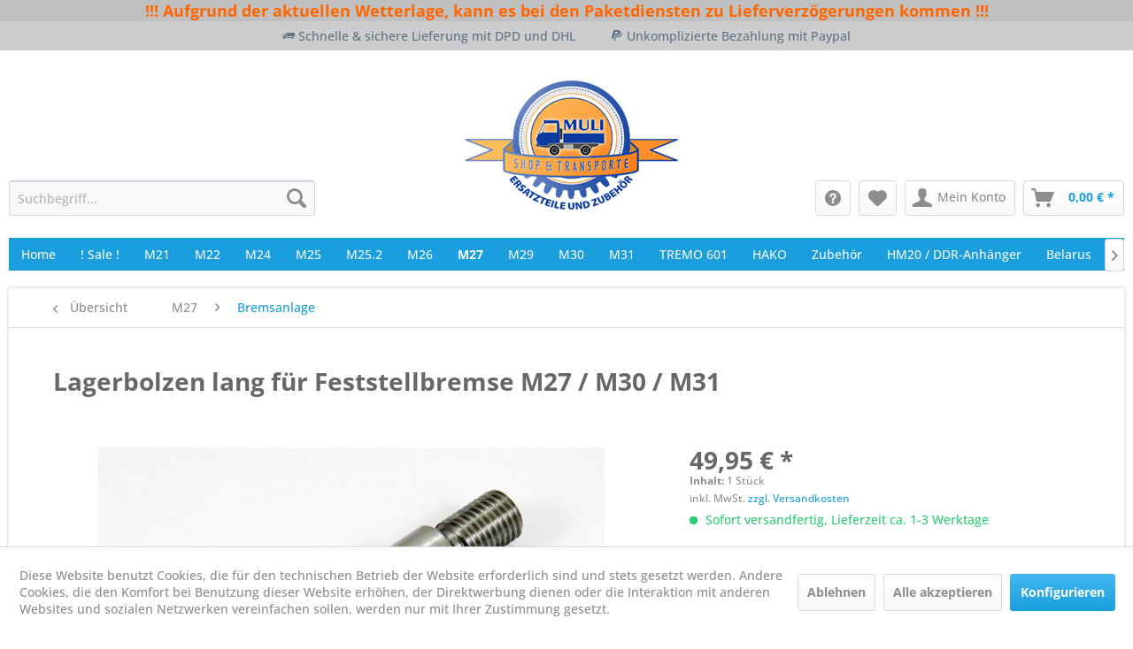

--- FILE ---
content_type: text/html; charset=UTF-8
request_url: https://www.mulishop.de/m27/bremsanlage/3733/lagerbolzen-lang-fuer-feststellbremse-m27/m30/m31
body_size: 16045
content:
<!DOCTYPE html> <html class="no-js" lang="de" itemscope="itemscope" itemtype="https://schema.org/WebPage"> <head> <meta charset="utf-8"> <meta name="author" content="" /> <meta name="robots" content="index,follow" /> <meta name="revisit-after" content="15 days" /> <meta name="keywords" content="" /> <meta name="description" content="" /> <meta property="og:type" content="product" /> <meta property="og:site_name" content="Muli Shop &amp; Transporte" /> <meta property="og:url" content="https://www.mulishop.de/m27/bremsanlage/3733/lagerbolzen-lang-fuer-feststellbremse-m27/m30/m31" /> <meta property="og:title" content="Lagerbolzen lang für Feststellbremse M27 / M30 / M31" /> <meta property="og:description" content="" /> <meta property="og:image" content="https://www.mulishop.de/media/image/dd/f7/0a/03000380001-lagerbolzen-lang.jpg" /> <meta property="product:brand" content="Multicar (alternativ)" /> <meta property="product:price" content="49,95" /> <meta property="product:product_link" content="https://www.mulishop.de/m27/bremsanlage/3733/lagerbolzen-lang-fuer-feststellbremse-m27/m30/m31" /> <meta name="twitter:card" content="product" /> <meta name="twitter:site" content="Muli Shop &amp; Transporte" /> <meta name="twitter:title" content="Lagerbolzen lang für Feststellbremse M27 / M30 / M31" /> <meta name="twitter:description" content="" /> <meta name="twitter:image" content="https://www.mulishop.de/media/image/dd/f7/0a/03000380001-lagerbolzen-lang.jpg" /> <meta itemprop="copyrightHolder" content="Muli Shop &amp; Transporte" /> <meta itemprop="copyrightYear" content="2014" /> <meta itemprop="isFamilyFriendly" content="True" /> <meta itemprop="image" content="https://www.mulishop.de/media/image/0d/3e/db/logo-mulishop.png" /> <meta name="viewport" content="width=device-width, initial-scale=1.0"> <meta name="mobile-web-app-capable" content="yes"> <meta name="apple-mobile-web-app-title" content="Muli Shop &amp; Transporte"> <meta name="apple-mobile-web-app-capable" content="yes"> <meta name="apple-mobile-web-app-status-bar-style" content="default"> <link rel="apple-touch-icon-precomposed" href="/themes/Frontend/Responsive/frontend/_public/src/img/apple-touch-icon-precomposed.png"> <link rel="shortcut icon" href="https://www.mulishop.de/media/unknown/d9/0c/f4/favicon.ico"> <meta name="msapplication-navbutton-color" content="#1a9edd" /> <meta name="application-name" content="Muli Shop &amp; Transporte" /> <meta name="msapplication-starturl" content="https://www.mulishop.de/" /> <meta name="msapplication-window" content="width=1024;height=768" /> <meta name="msapplication-TileImage" content="/themes/Frontend/Responsive/frontend/_public/src/img/win-tile-image.png"> <meta name="msapplication-TileColor" content="#1a9edd"> <meta name="theme-color" content="#1a9edd" /> <link rel="canonical" href="https://www.mulishop.de/m27/bremsanlage/3733/lagerbolzen-lang-fuer-feststellbremse-m27/m30/m31" /> <title itemprop="name">Lagerbolzen lang für Feststellbremse M27 / M30 / M31 | Bremsanlage | M27 | Muli Shop &amp; Transporte</title> <link href="/web/cache/1697714464_93258275b2986e2ce7be46a238b883a1.css" media="all" rel="stylesheet" type="text/css" /> </head> <body class="is--ctl-detail is--act-index " > <div data-paypalUnifiedMetaDataContainer="true" data-paypalUnifiedRestoreOrderNumberUrl="https://www.mulishop.de/widgets/PaypalUnifiedOrderNumber/restoreOrderNumber" class="is--hidden"> </div> <div class="page-wrap"> <noscript class="noscript-main"> <div class="alert is--warning"> <div class="alert--icon"> <i class="icon--element icon--warning"></i> </div> <div class="alert--content"> Um Muli&#x20;Shop&#x20;&amp;&#x20;Transporte in vollem Umfang nutzen zu k&ouml;nnen, empfehlen wir Ihnen Javascript in Ihrem Browser zu aktiveren. </div> </div> </noscript>  <div developer="Code-Cap.com - Shopware InfoBar Pro (2-in-1) InfoBar & IconBar" id="notificationBarStickyNo" class="notificationBar infoRow" style="background: rgba(192,192,192,1); "><div class="flexContainer flexNowrap "> <div class="flexItem blockText fullwidth"><div style="margin: 0px 0px 0px 0px"> <div style="text-align: center; font-family: Arial, Verdana, sans-serif;"><strong style="box-sizing: border-box; margin-bottom: 0px; caret-color: rgb(141, 141, 141); font-family: &quot;Open Sans&quot;, &quot;Helvetica Neue&quot;, Helvetica, Arial, &quot;Lucida Grande&quot;, sans-serif;"><span style="box-sizing: border-box; margin-bottom: 0px;"><font size="4"><font color="#ff6600">!!! Aufgrund der aktuellen Wetterlage, kann es bei den Paketdiensten zu Lieferverzögerungen kommen</font></font></span></strong><strong style="box-sizing: border-box; margin-bottom: 0px; caret-color: rgb(141, 141, 141); font-family: &quot;Open Sans&quot;, &quot;Helvetica Neue&quot;, Helvetica, Arial, &quot;Lucida Grande&quot;, sans-serif;"><span style="box-sizing: border-box; margin-bottom: 0px;"><font size="4"><font color="#ff6600">&nbsp;!!!</font></font></span></strong></div> </div></div>  </div></div> <header class="header-main"> <div class="top-bar"> <div class="container block-group"> <div class="top_bar_text_wrapper"> <div class="top_bar_text left"> <i class="icon--truck"></i> Schnelle & sichere Lieferung mit DPD und DHL </div> <div class="top_bar_text left"> <i class="icon--paypal"></i> Unkomplizierte Bezahlung mit Paypal </div> </div> </div> </div> <div class="container header--navigation"> <div class="logo-main block-group" role="banner"> <div class="logo--shop block"> <a class="logo--link" href="https://www.mulishop.de/" title="Muli Shop &amp; Transporte - zur Startseite wechseln"> <picture> <source srcset="https://www.mulishop.de/media/image/0d/3e/db/logo-mulishop.png" media="(min-width: 78.75em)"> <source srcset="https://www.mulishop.de/media/image/0d/3e/db/logo-mulishop.png" media="(min-width: 64em)"> <source srcset="https://www.mulishop.de/media/image/0d/3e/db/logo-mulishop.png" media="(min-width: 48em)"> <img srcset="https://www.mulishop.de/media/image/0d/3e/db/logo-mulishop.png" alt="Muli Shop &amp; Transporte - zur Startseite wechseln" /> </picture> </a> </div> </div> <nav class="shop--navigation shop_navi_left block-group"> <ul class="navigation--list block-group" role="menubar"> <li class="navigation--entry entry--menu-left" role="menuitem"> <a class="entry--link entry--trigger btn is--icon-left" href="#offcanvas--left" data-offcanvas="true" data-offCanvasSelector=".sidebar-main"> <i class="icon--menu"></i> Menü </a> </li> <li class="navigation--entry entry--search" role="menuitem" data-search="true" aria-haspopup="true"> <a class="btn entry--link entry--trigger" href="#show-hide--search" title="Suche anzeigen / schließen"> <i class="icon--search"></i> <span class="search--display">Suchen</span> </a> <form action="/search" method="get" class="main-search--form"> <input type="search" name="sSearch" aria-label="Suchbegriff..." class="main-search--field" autocomplete="off" autocapitalize="off" placeholder="Suchbegriff..." maxlength="30" /> <button type="submit" class="main-search--button" aria-label="Suchen"> <i class="icon--search"></i> <span class="main-search--text">Suchen</span> </button> <div class="form--ajax-loader">&nbsp;</div> </form> <div class="main-search--results"></div> </li> </ul> </nav> <nav class="shop--navigation shop_navi_right block-group"> <ul class="navigation--list block-group" role="menubar"> <li class="navigation--entry entry--menu-left" role="menuitem"> <a class="entry--link entry--trigger btn is--icon-left" href="#offcanvas--left" data-offcanvas="true" data-offCanvasSelector=".sidebar-main"> <i class="icon--menu"></i> Menü </a> </li> <li class="navigation--entry entry--search" role="menuitem" data-search="true" aria-haspopup="true"> <a class="btn entry--link entry--trigger" href="#show-hide--search" title="Suche anzeigen / schließen"> <i class="icon--search"></i> <span class="search--display">Suchen</span> </a> <form action="/search" method="get" class="main-search--form"> <input type="search" name="sSearch" aria-label="Suchbegriff..." class="main-search--field" autocomplete="off" autocapitalize="off" placeholder="Suchbegriff..." maxlength="30" /> <button type="submit" class="main-search--button" aria-label="Suchen"> <i class="icon--search"></i> <span class="main-search--text">Suchen</span> </button> <div class="form--ajax-loader">&nbsp;</div> </form> <div class="main-search--results"></div> </li> <li class="navigation--entry entry--service has--drop-down" role="menuitem"> <script language="javascript" type="text/javascript">
function show_service_links()
{
if($('#header_service_list').hasClass('display_none'))
$('#header_service_list').removeClass('display_none');
else
$('#header_service_list').addClass('display_none');
}
</script> <div class="btn entry--link" onclick="show_service_links()"> <i class="icon--service"></i> </div> </li>  <li class="navigation--entry entry--notepad" role="menuitem"> <a href="https://www.mulishop.de/note" title="Merkzettel" aria-label="Merkzettel" class="btn"> <i class="icon--heart"></i> </a> </li> <li class="navigation--entry entry--account" role="menuitem" data-offcanvas="true" data-offCanvasSelector=".account--dropdown-navigation"> <a href="https://www.mulishop.de/account" title="Mein Konto" aria-label="Mein Konto" class="btn is--icon-left entry--link account--link"> <i class="icon--account"></i> <span class="account--display"> Mein Konto </span> </a> </li> <li class="navigation--entry entry--cart" role="menuitem"> <a class="btn is--icon-left cart--link" href="https://www.mulishop.de/checkout/cart" title="Warenkorb" aria-label="Warenkorb"> <span class="cart--display"> Warenkorb </span> <span class="badge is--primary is--minimal cart--quantity is--hidden">0</span> <i class="icon--basket"></i> <span class="cart--amount"> 0,00&nbsp;&euro; * </span> </a> <div class="ajax-loader">&nbsp;</div> </li>  </ul> </nav> <div class="container--ajax-cart" data-collapse-cart="true" data-displayMode="offcanvas"></div> </div> </header> <nav class="navigation-main"> <div class="container" data-menu-scroller="true" data-listSelector=".navigation--list.container" data-viewPortSelector=".navigation--list-wrapper"> <div class="navigation--list-wrapper"> <ul class="navigation--list container" role="menubar" itemscope="itemscope" itemtype="https://schema.org/SiteNavigationElement"> <li class="navigation--entry is--home" role="menuitem"><a class="navigation--link is--first" href="https://www.mulishop.de/" title="Home" aria-label="Home" itemprop="url"><span itemprop="name">Home</span></a></li><li class="navigation--entry" role="menuitem"><a class="navigation--link" href="https://www.mulishop.de/sale/" title="! Sale !" aria-label="! Sale !" itemprop="url"><span itemprop="name">! Sale !</span></a></li><li class="navigation--entry" role="menuitem"><a class="navigation--link" href="https://www.mulishop.de/m21/" title="M21" aria-label="M21" itemprop="url"><span itemprop="name">M21</span></a></li><li class="navigation--entry" role="menuitem"><a class="navigation--link" href="https://www.mulishop.de/m22/" title="M22" aria-label="M22" itemprop="url"><span itemprop="name">M22</span></a></li><li class="navigation--entry" role="menuitem"><a class="navigation--link" href="https://www.mulishop.de/m24/" title="M24" aria-label="M24" itemprop="url"><span itemprop="name">M24</span></a></li><li class="navigation--entry" role="menuitem"><a class="navigation--link" href="https://www.mulishop.de/m25/" title="M25" aria-label="M25" itemprop="url"><span itemprop="name">M25</span></a></li><li class="navigation--entry" role="menuitem"><a class="navigation--link" href="https://www.mulishop.de/m25.2/" title="M25.2" aria-label="M25.2" itemprop="url"><span itemprop="name">M25.2</span></a></li><li class="navigation--entry" role="menuitem"><a class="navigation--link" href="https://www.mulishop.de/m26/" title="M26" aria-label="M26" itemprop="url"><span itemprop="name">M26</span></a></li><li class="navigation--entry is--active" role="menuitem"><a class="navigation--link is--active" href="https://www.mulishop.de/m27/" title="M27" aria-label="M27" itemprop="url"><span itemprop="name">M27</span></a></li><li class="navigation--entry" role="menuitem"><a class="navigation--link" href="https://www.mulishop.de/m29/" title="M29" aria-label="M29" itemprop="url"><span itemprop="name">M29</span></a></li><li class="navigation--entry" role="menuitem"><a class="navigation--link" href="https://www.mulishop.de/m30/" title="M30" aria-label="M30" itemprop="url"><span itemprop="name">M30</span></a></li><li class="navigation--entry" role="menuitem"><a class="navigation--link" href="https://www.mulishop.de/m31/" title="M31" aria-label="M31" itemprop="url"><span itemprop="name">M31</span></a></li><li class="navigation--entry" role="menuitem"><a class="navigation--link" href="https://www.mulishop.de/tremo-601/" title="TREMO 601" aria-label="TREMO 601" itemprop="url"><span itemprop="name">TREMO 601</span></a></li><li class="navigation--entry" role="menuitem"><a class="navigation--link" href="https://www.mulishop.de/cat/index/sCategory/323" title="HAKO" aria-label="HAKO" itemprop="url"><span itemprop="name">HAKO</span></a></li><li class="navigation--entry" role="menuitem"><a class="navigation--link" href="https://www.mulishop.de/zubehoer/" title="Zubehör" aria-label="Zubehör" itemprop="url"><span itemprop="name">Zubehör</span></a></li><li class="navigation--entry" role="menuitem"><a class="navigation--link" href="https://www.mulishop.de/hm20-ddr-anhaenger/" title="HM20 / DDR-Anhänger" aria-label="HM20 / DDR-Anhänger" itemprop="url"><span itemprop="name">HM20 / DDR-Anhänger</span></a></li><li class="navigation--entry" role="menuitem"><a class="navigation--link" href="https://www.mulishop.de/belarus/" title="Belarus" aria-label="Belarus" itemprop="url"><span itemprop="name">Belarus</span></a></li><li class="navigation--entry" role="menuitem"><a class="navigation--link" href="https://www.mulishop.de/gutscheine/" title="Gutscheine" aria-label="Gutscheine" itemprop="url"><span itemprop="name">Gutscheine</span></a></li> </ul> </div> <div class="advanced-menu" data-advanced-menu="true" data-hoverDelay="250"> <div class="menu--container"> <div class="button-container"> <a href="https://www.mulishop.de/sale/" class="button--category" aria-label="Zur Kategorie ! Sale !" title="Zur Kategorie ! Sale !"> <i class="icon--arrow-right"></i> Zur Kategorie ! Sale ! </a> <span class="button--close"> <i class="icon--cross"></i> </span> </div> </div> <div class="menu--container"> <div class="button-container"> <a href="https://www.mulishop.de/m21/" class="button--category" aria-label="Zur Kategorie M21" title="Zur Kategorie M21"> <i class="icon--arrow-right"></i> Zur Kategorie M21 </a> <span class="button--close"> <i class="icon--cross"></i> </span> </div> <div class="content--wrapper has--content"> <ul class="menu--list menu--level-0 columns--4" style="width: 100%;"> <li class="menu--list-item item--level-0" style="width: 100%"> <a href="https://www.mulishop.de/m21/ersatzteile/" class="menu--list-item-link" aria-label="Ersatzteile" title="Ersatzteile">Ersatzteile</a> </li> <li class="menu--list-item item--level-0" style="width: 100%"> <a href="https://www.mulishop.de/m21/anleitungen/" class="menu--list-item-link" aria-label="Anleitungen" title="Anleitungen">Anleitungen</a> </li> </ul> </div> </div> <div class="menu--container"> <div class="button-container"> <a href="https://www.mulishop.de/m22/" class="button--category" aria-label="Zur Kategorie M22" title="Zur Kategorie M22"> <i class="icon--arrow-right"></i> Zur Kategorie M22 </a> <span class="button--close"> <i class="icon--cross"></i> </span> </div> <div class="content--wrapper has--content"> <ul class="menu--list menu--level-0 columns--4" style="width: 100%;"> <li class="menu--list-item item--level-0" style="width: 100%"> <a href="https://www.mulishop.de/m22/ersatzteile/" class="menu--list-item-link" aria-label="Ersatzteile" title="Ersatzteile">Ersatzteile</a> </li> <li class="menu--list-item item--level-0" style="width: 100%"> <a href="https://www.mulishop.de/m22/anleitungen/" class="menu--list-item-link" aria-label="Anleitungen" title="Anleitungen">Anleitungen</a> </li> </ul> </div> </div> <div class="menu--container"> <div class="button-container"> <a href="https://www.mulishop.de/m24/" class="button--category" aria-label="Zur Kategorie M24" title="Zur Kategorie M24"> <i class="icon--arrow-right"></i> Zur Kategorie M24 </a> <span class="button--close"> <i class="icon--cross"></i> </span> </div> <div class="content--wrapper has--content"> <ul class="menu--list menu--level-0 columns--4" style="width: 100%;"> <li class="menu--list-item item--level-0" style="width: 100%"> <a href="https://www.mulishop.de/m24/bremsanlage/" class="menu--list-item-link" aria-label="Bremsanlage" title="Bremsanlage">Bremsanlage</a> </li> <li class="menu--list-item item--level-0" style="width: 100%"> <a href="https://www.mulishop.de/m24/auspuffanlage/" class="menu--list-item-link" aria-label="Auspuffanlage" title="Auspuffanlage">Auspuffanlage</a> </li> <li class="menu--list-item item--level-0" style="width: 100%"> <a href="https://www.mulishop.de/m24/motor/" class="menu--list-item-link" aria-label="Motor" title="Motor">Motor</a> </li> <li class="menu--list-item item--level-0" style="width: 100%"> <a href="https://www.mulishop.de/m24/getriebe-schaltung/" class="menu--list-item-link" aria-label="Getriebe - Schaltung" title="Getriebe - Schaltung">Getriebe - Schaltung</a> </li> <li class="menu--list-item item--level-0" style="width: 100%"> <a href="https://www.mulishop.de/m24/hydraulik/" class="menu--list-item-link" aria-label="Hydraulik" title="Hydraulik">Hydraulik</a> </li> <li class="menu--list-item item--level-0" style="width: 100%"> <a href="https://www.mulishop.de/m24/kupplung/" class="menu--list-item-link" aria-label="Kupplung" title="Kupplung">Kupplung</a> </li> <li class="menu--list-item item--level-0" style="width: 100%"> <a href="https://www.mulishop.de/m24/lenkung-lenkgetriebe/" class="menu--list-item-link" aria-label="Lenkung - Lenkgetriebe" title="Lenkung - Lenkgetriebe">Lenkung - Lenkgetriebe</a> </li> <li class="menu--list-item item--level-0" style="width: 100%"> <a href="https://www.mulishop.de/m24/hinterachse-differenzial/" class="menu--list-item-link" aria-label="Hinterachse - Differenzial" title="Hinterachse - Differenzial">Hinterachse - Differenzial</a> </li> <li class="menu--list-item item--level-0" style="width: 100%"> <a href="https://www.mulishop.de/m24/vorderachse/" class="menu--list-item-link" aria-label="Vorderachse" title="Vorderachse">Vorderachse</a> </li> <li class="menu--list-item item--level-0" style="width: 100%"> <a href="https://www.mulishop.de/m24/scheiben-profile/" class="menu--list-item-link" aria-label="Scheiben - Profile" title="Scheiben - Profile">Scheiben - Profile</a> </li> <li class="menu--list-item item--level-0" style="width: 100%"> <a href="https://www.mulishop.de/m24/fahrerhaus/" class="menu--list-item-link" aria-label="Fahrerhaus" title="Fahrerhaus">Fahrerhaus</a> </li> <li class="menu--list-item item--level-0" style="width: 100%"> <a href="https://www.mulishop.de/m24/pritsche-kipper/" class="menu--list-item-link" aria-label="Pritsche - Kipper" title="Pritsche - Kipper">Pritsche - Kipper</a> </li> <li class="menu--list-item item--level-0" style="width: 100%"> <a href="https://www.mulishop.de/m24/fahrgestell-rahmen/" class="menu--list-item-link" aria-label="Fahrgestell - Rahmen" title="Fahrgestell - Rahmen">Fahrgestell - Rahmen</a> </li> <li class="menu--list-item item--level-0" style="width: 100%"> <a href="https://www.mulishop.de/m24/elektrik/" class="menu--list-item-link" aria-label="Elektrik" title="Elektrik">Elektrik</a> </li> <li class="menu--list-item item--level-0" style="width: 100%"> <a href="https://www.mulishop.de/m24/anbaugeraete/" class="menu--list-item-link" aria-label="Anbaugeräte" title="Anbaugeräte">Anbaugeräte</a> </li> <li class="menu--list-item item--level-0" style="width: 100%"> <a href="https://www.mulishop.de/m24/anleitungen/" class="menu--list-item-link" aria-label="Anleitungen" title="Anleitungen">Anleitungen</a> </li> </ul> </div> </div> <div class="menu--container"> <div class="button-container"> <a href="https://www.mulishop.de/m25/" class="button--category" aria-label="Zur Kategorie M25" title="Zur Kategorie M25"> <i class="icon--arrow-right"></i> Zur Kategorie M25 </a> <span class="button--close"> <i class="icon--cross"></i> </span> </div> <div class="content--wrapper has--content"> <ul class="menu--list menu--level-0 columns--4" style="width: 100%;"> <li class="menu--list-item item--level-0" style="width: 100%"> <a href="https://www.mulishop.de/m25/bremsanlage/" class="menu--list-item-link" aria-label="Bremsanlage" title="Bremsanlage">Bremsanlage</a> </li> <li class="menu--list-item item--level-0" style="width: 100%"> <a href="https://www.mulishop.de/m25/auspuffanlage/" class="menu--list-item-link" aria-label="Auspuffanlage" title="Auspuffanlage">Auspuffanlage</a> </li> <li class="menu--list-item item--level-0" style="width: 100%"> <a href="https://www.mulishop.de/m25/motor/" class="menu--list-item-link" aria-label="Motor" title="Motor">Motor</a> </li> <li class="menu--list-item item--level-0" style="width: 100%"> <a href="https://www.mulishop.de/m25/getriebe-schaltung/" class="menu--list-item-link" aria-label="Getriebe - Schaltung" title="Getriebe - Schaltung">Getriebe - Schaltung</a> </li> <li class="menu--list-item item--level-0" style="width: 100%"> <a href="https://www.mulishop.de/m25/hydraulik/" class="menu--list-item-link" aria-label="Hydraulik" title="Hydraulik">Hydraulik</a> </li> <li class="menu--list-item item--level-0" style="width: 100%"> <a href="https://www.mulishop.de/m25/kupplung/" class="menu--list-item-link" aria-label="Kupplung" title="Kupplung">Kupplung</a> </li> <li class="menu--list-item item--level-0" style="width: 100%"> <a href="https://www.mulishop.de/m25/lenkung-lenkgetriebe/" class="menu--list-item-link" aria-label="Lenkung - Lenkgetriebe" title="Lenkung - Lenkgetriebe">Lenkung - Lenkgetriebe</a> </li> <li class="menu--list-item item--level-0" style="width: 100%"> <a href="https://www.mulishop.de/m25/hinterachse-u.-differential/" class="menu--list-item-link" aria-label="Hinterachse u. Differential" title="Hinterachse u. Differential">Hinterachse u. Differential</a> </li> <li class="menu--list-item item--level-0" style="width: 100%"> <a href="https://www.mulishop.de/m25/vorderachse/" class="menu--list-item-link" aria-label="Vorderachse" title="Vorderachse">Vorderachse</a> </li> <li class="menu--list-item item--level-0" style="width: 100%"> <a href="https://www.mulishop.de/m25/fahrerhaus/" class="menu--list-item-link" aria-label="Fahrerhaus" title="Fahrerhaus">Fahrerhaus</a> </li> <li class="menu--list-item item--level-0" style="width: 100%"> <a href="https://www.mulishop.de/m25/scheiben-profile/" class="menu--list-item-link" aria-label="Scheiben - Profile" title="Scheiben - Profile">Scheiben - Profile</a> </li> <li class="menu--list-item item--level-0" style="width: 100%"> <a href="https://www.mulishop.de/m25/pritsche-kipper/" class="menu--list-item-link" aria-label="Pritsche - Kipper" title="Pritsche - Kipper">Pritsche - Kipper</a> </li> <li class="menu--list-item item--level-0" style="width: 100%"> <a href="https://www.mulishop.de/m25/fahrgestell-rahmen/" class="menu--list-item-link" aria-label="Fahrgestell - Rahmen" title="Fahrgestell - Rahmen">Fahrgestell - Rahmen</a> </li> <li class="menu--list-item item--level-0" style="width: 100%"> <a href="https://www.mulishop.de/m25/elektrik/" class="menu--list-item-link" aria-label="Elektrik" title="Elektrik">Elektrik</a> </li> <li class="menu--list-item item--level-0" style="width: 100%"> <a href="https://www.mulishop.de/m25/anbaugeraete/" class="menu--list-item-link" aria-label="Anbaugeräte" title="Anbaugeräte">Anbaugeräte</a> </li> <li class="menu--list-item item--level-0" style="width: 100%"> <a href="https://www.mulishop.de/m25/anleitungen/" class="menu--list-item-link" aria-label="Anleitungen" title="Anleitungen">Anleitungen</a> </li> </ul> </div> </div> <div class="menu--container"> <div class="button-container"> <a href="https://www.mulishop.de/m25.2/" class="button--category" aria-label="Zur Kategorie M25.2" title="Zur Kategorie M25.2"> <i class="icon--arrow-right"></i> Zur Kategorie M25.2 </a> <span class="button--close"> <i class="icon--cross"></i> </span> </div> <div class="content--wrapper has--content"> <ul class="menu--list menu--level-0 columns--4" style="width: 100%;"> <li class="menu--list-item item--level-0" style="width: 100%"> <a href="https://www.mulishop.de/m25.2/bremsanlage/" class="menu--list-item-link" aria-label="Bremsanlage" title="Bremsanlage">Bremsanlage</a> </li> <li class="menu--list-item item--level-0" style="width: 100%"> <a href="https://www.mulishop.de/m25.2/auspuffanlage/" class="menu--list-item-link" aria-label="Auspuffanlage" title="Auspuffanlage">Auspuffanlage</a> </li> <li class="menu--list-item item--level-0" style="width: 100%"> <a href="https://www.mulishop.de/m25.2/motor/" class="menu--list-item-link" aria-label="Motor" title="Motor">Motor</a> </li> <li class="menu--list-item item--level-0" style="width: 100%"> <a href="https://www.mulishop.de/m25.2/getriebe-schaltung/" class="menu--list-item-link" aria-label="Getriebe - Schaltung" title="Getriebe - Schaltung">Getriebe - Schaltung</a> </li> <li class="menu--list-item item--level-0" style="width: 100%"> <a href="https://www.mulishop.de/m25.2/hydraulik/" class="menu--list-item-link" aria-label="Hydraulik" title="Hydraulik">Hydraulik</a> </li> <li class="menu--list-item item--level-0" style="width: 100%"> <a href="https://www.mulishop.de/m25.2/kupplung/" class="menu--list-item-link" aria-label="Kupplung" title="Kupplung">Kupplung</a> </li> <li class="menu--list-item item--level-0" style="width: 100%"> <a href="https://www.mulishop.de/m25.2/lenkung-lenkgetriebe/" class="menu--list-item-link" aria-label="Lenkung - Lenkgetriebe" title="Lenkung - Lenkgetriebe">Lenkung - Lenkgetriebe</a> </li> <li class="menu--list-item item--level-0" style="width: 100%"> <a href="https://www.mulishop.de/m25.2/hinterachse-differenzial/" class="menu--list-item-link" aria-label="Hinterachse - Differenzial" title="Hinterachse - Differenzial">Hinterachse - Differenzial</a> </li> <li class="menu--list-item item--level-0" style="width: 100%"> <a href="https://www.mulishop.de/m25.2/vorderachse/" class="menu--list-item-link" aria-label="Vorderachse" title="Vorderachse">Vorderachse</a> </li> <li class="menu--list-item item--level-0" style="width: 100%"> <a href="https://www.mulishop.de/m25.2/scheiben-profile/" class="menu--list-item-link" aria-label="Scheiben - Profile" title="Scheiben - Profile">Scheiben - Profile</a> </li> <li class="menu--list-item item--level-0" style="width: 100%"> <a href="https://www.mulishop.de/m25.2/fahrerhaus/" class="menu--list-item-link" aria-label="Fahrerhaus" title="Fahrerhaus">Fahrerhaus</a> </li> <li class="menu--list-item item--level-0" style="width: 100%"> <a href="https://www.mulishop.de/m25.2/pritsche-kipper/" class="menu--list-item-link" aria-label="Pritsche - Kipper" title="Pritsche - Kipper">Pritsche - Kipper</a> </li> <li class="menu--list-item item--level-0" style="width: 100%"> <a href="https://www.mulishop.de/m25.2/fahrgestell-rahmen/" class="menu--list-item-link" aria-label="Fahrgestell - Rahmen" title="Fahrgestell - Rahmen">Fahrgestell - Rahmen</a> </li> <li class="menu--list-item item--level-0" style="width: 100%"> <a href="https://www.mulishop.de/m25.2/elektrik/" class="menu--list-item-link" aria-label="Elektrik" title="Elektrik">Elektrik</a> </li> <li class="menu--list-item item--level-0" style="width: 100%"> <a href="https://www.mulishop.de/m25.2/anbaugeraete/" class="menu--list-item-link" aria-label="Anbaugeräte" title="Anbaugeräte">Anbaugeräte</a> </li> </ul> </div> </div> <div class="menu--container"> <div class="button-container"> <a href="https://www.mulishop.de/m26/" class="button--category" aria-label="Zur Kategorie M26" title="Zur Kategorie M26"> <i class="icon--arrow-right"></i> Zur Kategorie M26 </a> <span class="button--close"> <i class="icon--cross"></i> </span> </div> <div class="content--wrapper has--content"> <ul class="menu--list menu--level-0 columns--4" style="width: 100%;"> <li class="menu--list-item item--level-0" style="width: 100%"> <a href="https://www.mulishop.de/m26/m26.0-vw-4-gang/" class="menu--list-item-link" aria-label="M26.0 - VW 4-Gang" title="M26.0 - VW 4-Gang">M26.0 - VW 4-Gang</a> </li> <li class="menu--list-item item--level-0" style="width: 100%"> <a href="https://www.mulishop.de/m26/m26.1-vw-5-gang-euro-1/" class="menu--list-item-link" aria-label="M26.1 - VW 5-Gang Euro 1" title="M26.1 - VW 5-Gang Euro 1">M26.1 - VW 5-Gang Euro 1</a> </li> <li class="menu--list-item item--level-0" style="width: 100%"> <a href="https://www.mulishop.de/m26/m26.2-iveco-2-5l-euro-1/" class="menu--list-item-link" aria-label="M26.2 - IVECO 2,5l Euro 1" title="M26.2 - IVECO 2,5l Euro 1">M26.2 - IVECO 2,5l Euro 1</a> </li> <li class="menu--list-item item--level-0" style="width: 100%"> <a href="https://www.mulishop.de/m26/m26.4-iveco-2-8l-euro-2/" class="menu--list-item-link" aria-label="M26.4 - IVECO 2,8l Euro 2" title="M26.4 - IVECO 2,8l Euro 2">M26.4 - IVECO 2,8l Euro 2</a> </li> <li class="menu--list-item item--level-0" style="width: 100%"> <a href="https://www.mulishop.de/m26/m26.5-iveco-2-8l-euro-3/" class="menu--list-item-link" aria-label="M26.5 - IVECO 2,8l Euro 3" title="M26.5 - IVECO 2,8l Euro 3">M26.5 - IVECO 2,8l Euro 3</a> </li> <li class="menu--list-item item--level-0" style="width: 100%"> <a href="https://www.mulishop.de/m26/m26.7-vm-motor-3-0l-euro-4/" class="menu--list-item-link" aria-label="M26.7 - VM-Motor 3,0l Euro 4" title="M26.7 - VM-Motor 3,0l Euro 4">M26.7 - VM-Motor 3,0l Euro 4</a> </li> </ul> </div> </div> <div class="menu--container"> <div class="button-container"> <a href="https://www.mulishop.de/m27/" class="button--category" aria-label="Zur Kategorie M27" title="Zur Kategorie M27"> <i class="icon--arrow-right"></i> Zur Kategorie M27 </a> <span class="button--close"> <i class="icon--cross"></i> </span> </div> <div class="content--wrapper has--content"> <ul class="menu--list menu--level-0 columns--4" style="width: 100%;"> <li class="menu--list-item item--level-0" style="width: 100%"> <a href="https://www.mulishop.de/m27/bremsanlage/" class="menu--list-item-link" aria-label="Bremsanlage" title="Bremsanlage">Bremsanlage</a> </li> <li class="menu--list-item item--level-0" style="width: 100%"> <a href="https://www.mulishop.de/m27/auspuffanlage/" class="menu--list-item-link" aria-label="Auspuffanlage" title="Auspuffanlage">Auspuffanlage</a> </li> <li class="menu--list-item item--level-0" style="width: 100%"> <a href="https://www.mulishop.de/m27/motor/" class="menu--list-item-link" aria-label="Motor" title="Motor">Motor</a> </li> <li class="menu--list-item item--level-0" style="width: 100%"> <a href="https://www.mulishop.de/m27/getriebe-schaltung/" class="menu--list-item-link" aria-label="Getriebe - Schaltung" title="Getriebe - Schaltung">Getriebe - Schaltung</a> </li> <li class="menu--list-item item--level-0" style="width: 100%"> <a href="https://www.mulishop.de/m27/hydraulik/" class="menu--list-item-link" aria-label="Hydraulik" title="Hydraulik">Hydraulik</a> </li> <li class="menu--list-item item--level-0" style="width: 100%"> <a href="https://www.mulishop.de/m27/kupplung/" class="menu--list-item-link" aria-label="Kupplung" title="Kupplung">Kupplung</a> </li> <li class="menu--list-item item--level-0" style="width: 100%"> <a href="https://www.mulishop.de/m27/lenkung-lenkgetriebe/" class="menu--list-item-link" aria-label="Lenkung - Lenkgetriebe" title="Lenkung - Lenkgetriebe">Lenkung - Lenkgetriebe</a> </li> <li class="menu--list-item item--level-0" style="width: 100%"> <a href="https://www.mulishop.de/m27/hinterachse-differenzial/" class="menu--list-item-link" aria-label="Hinterachse - Differenzial" title="Hinterachse - Differenzial">Hinterachse - Differenzial</a> </li> <li class="menu--list-item item--level-0" style="width: 100%"> <a href="https://www.mulishop.de/m27/vorderachse/" class="menu--list-item-link" aria-label="Vorderachse" title="Vorderachse">Vorderachse</a> </li> <li class="menu--list-item item--level-0" style="width: 100%"> <a href="https://www.mulishop.de/m27/scheiben-profile/" class="menu--list-item-link" aria-label="Scheiben - Profile" title="Scheiben - Profile">Scheiben - Profile</a> </li> <li class="menu--list-item item--level-0" style="width: 100%"> <a href="https://www.mulishop.de/m27/fahrerhaus/" class="menu--list-item-link" aria-label="Fahrerhaus" title="Fahrerhaus">Fahrerhaus</a> </li> <li class="menu--list-item item--level-0" style="width: 100%"> <a href="https://www.mulishop.de/m27/pritsche-kipper/" class="menu--list-item-link" aria-label="Pritsche - Kipper" title="Pritsche - Kipper">Pritsche - Kipper</a> </li> <li class="menu--list-item item--level-0" style="width: 100%"> <a href="https://www.mulishop.de/m27/fahrgestell-rahmen/" class="menu--list-item-link" aria-label="Fahrgestell - Rahmen" title="Fahrgestell - Rahmen">Fahrgestell - Rahmen</a> </li> <li class="menu--list-item item--level-0" style="width: 100%"> <a href="https://www.mulishop.de/m27/elektrik/" class="menu--list-item-link" aria-label="Elektrik" title="Elektrik">Elektrik</a> </li> <li class="menu--list-item item--level-0" style="width: 100%"> <a href="https://www.mulishop.de/m27/anbaugeraete/" class="menu--list-item-link" aria-label="Anbaugeräte" title="Anbaugeräte">Anbaugeräte</a> </li> </ul> </div> </div> <div class="menu--container"> <div class="button-container"> <a href="https://www.mulishop.de/m29/" class="button--category" aria-label="Zur Kategorie M29" title="Zur Kategorie M29"> <i class="icon--arrow-right"></i> Zur Kategorie M29 </a> <span class="button--close"> <i class="icon--cross"></i> </span> </div> <div class="content--wrapper has--content"> <ul class="menu--list menu--level-0 columns--4" style="width: 100%;"> <li class="menu--list-item item--level-0" style="width: 100%"> <a href="https://www.mulishop.de/m29/bremsanlage/" class="menu--list-item-link" aria-label="Bremsanlage" title="Bremsanlage">Bremsanlage</a> </li> <li class="menu--list-item item--level-0" style="width: 100%"> <a href="https://www.mulishop.de/m29/auspuffanlage/" class="menu--list-item-link" aria-label="Auspuffanlage" title="Auspuffanlage">Auspuffanlage</a> </li> <li class="menu--list-item item--level-0" style="width: 100%"> <a href="https://www.mulishop.de/m29/motor/" class="menu--list-item-link" aria-label="Motor" title="Motor">Motor</a> </li> <li class="menu--list-item item--level-0" style="width: 100%"> <a href="https://www.mulishop.de/m29/vorderachse/" class="menu--list-item-link" aria-label="Vorderachse" title="Vorderachse">Vorderachse</a> </li> <li class="menu--list-item item--level-0" style="width: 100%"> <a href="https://www.mulishop.de/m29/hinterachse/" class="menu--list-item-link" aria-label="Hinterachse" title="Hinterachse">Hinterachse</a> </li> <li class="menu--list-item item--level-0" style="width: 100%"> <a href="https://www.mulishop.de/m29/fahrgestell-rahmen/" class="menu--list-item-link" aria-label="Fahrgestell - Rahmen" title="Fahrgestell - Rahmen">Fahrgestell - Rahmen</a> </li> <li class="menu--list-item item--level-0" style="width: 100%"> <a href="https://www.mulishop.de/m29/fahrwerk/" class="menu--list-item-link" aria-label="Fahrwerk" title="Fahrwerk">Fahrwerk</a> </li> <li class="menu--list-item item--level-0" style="width: 100%"> <a href="https://www.mulishop.de/m29/anbaugeraete/" class="menu--list-item-link" aria-label="Anbaugeräte" title="Anbaugeräte">Anbaugeräte</a> </li> </ul> </div> </div> <div class="menu--container"> <div class="button-container"> <a href="https://www.mulishop.de/m30/" class="button--category" aria-label="Zur Kategorie M30" title="Zur Kategorie M30"> <i class="icon--arrow-right"></i> Zur Kategorie M30 </a> <span class="button--close"> <i class="icon--cross"></i> </span> </div> <div class="content--wrapper has--content"> <ul class="menu--list menu--level-0 columns--4" style="width: 100%;"> <li class="menu--list-item item--level-0" style="width: 100%"> <a href="https://www.mulishop.de/m30/euro-3/" class="menu--list-item-link" aria-label="EURO 3" title="EURO 3">EURO 3</a> </li> <li class="menu--list-item item--level-0" style="width: 100%"> <a href="https://www.mulishop.de/m30/euro-4/" class="menu--list-item-link" aria-label="EURO 4" title="EURO 4">EURO 4</a> </li> <li class="menu--list-item item--level-0" style="width: 100%"> <a href="https://www.mulishop.de/m30/euro-5/" class="menu--list-item-link" aria-label="EURO 5" title="EURO 5">EURO 5</a> </li> </ul> </div> </div> <div class="menu--container"> <div class="button-container"> <a href="https://www.mulishop.de/m31/" class="button--category" aria-label="Zur Kategorie M31" title="Zur Kategorie M31"> <i class="icon--arrow-right"></i> Zur Kategorie M31 </a> <span class="button--close"> <i class="icon--cross"></i> </span> </div> <div class="content--wrapper has--content"> <ul class="menu--list menu--level-0 columns--4" style="width: 100%;"> <li class="menu--list-item item--level-0" style="width: 100%"> <a href="https://www.mulishop.de/m31/euro-5/" class="menu--list-item-link" aria-label="EURO 5" title="EURO 5">EURO 5</a> </li> <li class="menu--list-item item--level-0" style="width: 100%"> <a href="https://www.mulishop.de/m31/euro-6/" class="menu--list-item-link" aria-label="EURO 6" title="EURO 6">EURO 6</a> </li> </ul> </div> </div> <div class="menu--container"> <div class="button-container"> <a href="https://www.mulishop.de/tremo-601/" class="button--category" aria-label="Zur Kategorie TREMO 601" title="Zur Kategorie TREMO 601"> <i class="icon--arrow-right"></i> Zur Kategorie TREMO 601 </a> <span class="button--close"> <i class="icon--cross"></i> </span> </div> <div class="content--wrapper has--content"> <ul class="menu--list menu--level-0 columns--4" style="width: 100%;"> <li class="menu--list-item item--level-0" style="width: 100%"> <a href="https://www.mulishop.de/tremo-601/vorderachse/" class="menu--list-item-link" aria-label="Vorderachse" title="Vorderachse">Vorderachse</a> </li> </ul> </div> </div> <div class="menu--container"> <div class="button-container"> <a href="https://www.mulishop.de/cat/index/sCategory/323" class="button--category" aria-label="Zur Kategorie HAKO" title="Zur Kategorie HAKO"> <i class="icon--arrow-right"></i> Zur Kategorie HAKO </a> <span class="button--close"> <i class="icon--cross"></i> </span> </div> <div class="content--wrapper has--content"> <ul class="menu--list menu--level-0 columns--4" style="width: 100%;"> <li class="menu--list-item item--level-0" style="width: 100%"> <a href="https://www.mulishop.de/hako/citymaster-1600/" class="menu--list-item-link" aria-label="Citymaster 1600" title="Citymaster 1600">Citymaster 1600</a> </li> </ul> </div> </div> <div class="menu--container"> <div class="button-container"> <a href="https://www.mulishop.de/zubehoer/" class="button--category" aria-label="Zur Kategorie Zubehör" title="Zur Kategorie Zubehör"> <i class="icon--arrow-right"></i> Zur Kategorie Zubehör </a> <span class="button--close"> <i class="icon--cross"></i> </span> </div> </div> <div class="menu--container"> <div class="button-container"> <a href="https://www.mulishop.de/hm20-ddr-anhaenger/" class="button--category" aria-label="Zur Kategorie HM20 / DDR-Anhänger" title="Zur Kategorie HM20 / DDR-Anhänger"> <i class="icon--arrow-right"></i> Zur Kategorie HM20 / DDR-Anhänger </a> <span class="button--close"> <i class="icon--cross"></i> </span> </div> </div> <div class="menu--container"> <div class="button-container"> <a href="https://www.mulishop.de/belarus/" class="button--category" aria-label="Zur Kategorie Belarus" title="Zur Kategorie Belarus"> <i class="icon--arrow-right"></i> Zur Kategorie Belarus </a> <span class="button--close"> <i class="icon--cross"></i> </span> </div> <div class="content--wrapper has--content"> <ul class="menu--list menu--level-0 columns--4" style="width: 100%;"> <li class="menu--list-item item--level-0" style="width: 100%"> <a href="https://www.mulishop.de/belarus/motor/" class="menu--list-item-link" aria-label="Motor" title="Motor">Motor</a> </li> <li class="menu--list-item item--level-0" style="width: 100%"> <a href="https://www.mulishop.de/belarus/getriebeschaltung/" class="menu--list-item-link" aria-label="Getriebe/Schaltung" title="Getriebe/Schaltung">Getriebe/Schaltung</a> </li> <li class="menu--list-item item--level-0" style="width: 100%"> <a href="https://www.mulishop.de/belarus/kupplung/" class="menu--list-item-link" aria-label="Kupplung" title="Kupplung">Kupplung</a> </li> <li class="menu--list-item item--level-0" style="width: 100%"> <a href="https://www.mulishop.de/belarus/bremse/" class="menu--list-item-link" aria-label="Bremse" title="Bremse">Bremse</a> </li> <li class="menu--list-item item--level-0" style="width: 100%"> <a href="https://www.mulishop.de/belarus/fahrwerk/" class="menu--list-item-link" aria-label="Fahrwerk" title="Fahrwerk">Fahrwerk</a> </li> <li class="menu--list-item item--level-0" style="width: 100%"> <a href="https://www.mulishop.de/belarus/karosserie/" class="menu--list-item-link" aria-label="Karosserie" title="Karosserie">Karosserie</a> </li> <li class="menu--list-item item--level-0" style="width: 100%"> <a href="https://www.mulishop.de/belarus/hydraulik/" class="menu--list-item-link" aria-label="Hydraulik" title="Hydraulik">Hydraulik</a> </li> <li class="menu--list-item item--level-0" style="width: 100%"> <a href="https://www.mulishop.de/belarus/elektrik/" class="menu--list-item-link" aria-label="Elektrik" title="Elektrik">Elektrik</a> </li> </ul> </div> </div> <div class="menu--container"> <div class="button-container"> <a href="https://www.mulishop.de/gutscheine/" class="button--category" aria-label="Zur Kategorie Gutscheine" title="Zur Kategorie Gutscheine"> <i class="icon--arrow-right"></i> Zur Kategorie Gutscheine </a> <span class="button--close"> <i class="icon--cross"></i> </span> </div> </div> </div> </div> </nav> <section class="content-main container block-group"> <nav class="content--breadcrumb block"> <a class="breadcrumb--button breadcrumb--link" href="https://www.mulishop.de/m27/bremsanlage/" title="Übersicht"> <i class="icon--arrow-left"></i> <span class="breadcrumb--title">Übersicht</span> </a> <ul class="breadcrumb--list" role="menu" itemscope itemtype="https://schema.org/BreadcrumbList"> <li role="menuitem" class="breadcrumb--entry" itemprop="itemListElement" itemscope itemtype="https://schema.org/ListItem"> <a class="breadcrumb--link" href="https://www.mulishop.de/m27/" title="M27" itemprop="item"> <link itemprop="url" href="https://www.mulishop.de/m27/" /> <span class="breadcrumb--title" itemprop="name">M27</span> </a> <meta itemprop="position" content="0" /> </li> <li role="none" class="breadcrumb--separator"> <i class="icon--arrow-right"></i> </li> <li role="menuitem" class="breadcrumb--entry is--active" itemprop="itemListElement" itemscope itemtype="https://schema.org/ListItem"> <a class="breadcrumb--link" href="https://www.mulishop.de/m27/bremsanlage/" title="Bremsanlage" itemprop="item"> <link itemprop="url" href="https://www.mulishop.de/m27/bremsanlage/" /> <span class="breadcrumb--title" itemprop="name">Bremsanlage</span> </a> <meta itemprop="position" content="1" /> </li> </ul> </nav> <nav class="product--navigation"> <a href="#" class="navigation--link link--prev"> <div class="link--prev-button"> <span class="link--prev-inner">Zurück</span> </div> <div class="image--wrapper"> <div class="image--container"></div> </div> </a> <a href="#" class="navigation--link link--next"> <div class="link--next-button"> <span class="link--next-inner">Vor</span> </div> <div class="image--wrapper"> <div class="image--container"></div> </div> </a> </nav> <div class="content-main--inner"> <div id='cookie-consent' class='off-canvas is--left block-transition' data-cookie-consent-manager='true' data-cookieTimeout='60'> <div class='cookie-consent--header cookie-consent--close'> Cookie-Einstellungen <i class="icon--arrow-right"></i> </div> <div class='cookie-consent--description'> Diese Website benutzt Cookies, die für den technischen Betrieb der Website erforderlich sind und stets gesetzt werden. Andere Cookies, die den Komfort bei Benutzung dieser Website erhöhen, der Direktwerbung dienen oder die Interaktion mit anderen Websites und sozialen Netzwerken vereinfachen sollen, werden nur mit Ihrer Zustimmung gesetzt. </div> <div class='cookie-consent--configuration'> <div class='cookie-consent--configuration-header'> <div class='cookie-consent--configuration-header-text'>Konfiguration</div> </div> <div class='cookie-consent--configuration-main'> <div class='cookie-consent--group'> <input type="hidden" class="cookie-consent--group-name" value="technical" /> <label class="cookie-consent--group-state cookie-consent--state-input cookie-consent--required"> <input type="checkbox" name="technical-state" class="cookie-consent--group-state-input" disabled="disabled" checked="checked"/> <span class="cookie-consent--state-input-element"></span> </label> <div class='cookie-consent--group-title' data-collapse-panel='true' data-contentSiblingSelector=".cookie-consent--group-container"> <div class="cookie-consent--group-title-label cookie-consent--state-label"> Technisch erforderlich </div> <span class="cookie-consent--group-arrow is-icon--right"> <i class="icon--arrow-right"></i> </span> </div> <div class='cookie-consent--group-container'> <div class='cookie-consent--group-description'> Diese Cookies sind für die Grundfunktionen des Shops notwendig. </div> <div class='cookie-consent--cookies-container'> <div class='cookie-consent--cookie'> <input type="hidden" class="cookie-consent--cookie-name" value="cookieDeclined" /> <label class="cookie-consent--cookie-state cookie-consent--state-input cookie-consent--required"> <input type="checkbox" name="cookieDeclined-state" class="cookie-consent--cookie-state-input" disabled="disabled" checked="checked" /> <span class="cookie-consent--state-input-element"></span> </label> <div class='cookie--label cookie-consent--state-label'> "Alle Cookies ablehnen" Cookie </div> </div> <div class='cookie-consent--cookie'> <input type="hidden" class="cookie-consent--cookie-name" value="allowCookie" /> <label class="cookie-consent--cookie-state cookie-consent--state-input cookie-consent--required"> <input type="checkbox" name="allowCookie-state" class="cookie-consent--cookie-state-input" disabled="disabled" checked="checked" /> <span class="cookie-consent--state-input-element"></span> </label> <div class='cookie--label cookie-consent--state-label'> "Alle Cookies annehmen" Cookie </div> </div> <div class='cookie-consent--cookie'> <input type="hidden" class="cookie-consent--cookie-name" value="shop" /> <label class="cookie-consent--cookie-state cookie-consent--state-input cookie-consent--required"> <input type="checkbox" name="shop-state" class="cookie-consent--cookie-state-input" disabled="disabled" checked="checked" /> <span class="cookie-consent--state-input-element"></span> </label> <div class='cookie--label cookie-consent--state-label'> Ausgewählter Shop </div> </div> <div class='cookie-consent--cookie'> <input type="hidden" class="cookie-consent--cookie-name" value="csrf_token" /> <label class="cookie-consent--cookie-state cookie-consent--state-input cookie-consent--required"> <input type="checkbox" name="csrf_token-state" class="cookie-consent--cookie-state-input" disabled="disabled" checked="checked" /> <span class="cookie-consent--state-input-element"></span> </label> <div class='cookie--label cookie-consent--state-label'> CSRF-Token </div> </div> <div class='cookie-consent--cookie'> <input type="hidden" class="cookie-consent--cookie-name" value="cookiePreferences" /> <label class="cookie-consent--cookie-state cookie-consent--state-input cookie-consent--required"> <input type="checkbox" name="cookiePreferences-state" class="cookie-consent--cookie-state-input" disabled="disabled" checked="checked" /> <span class="cookie-consent--state-input-element"></span> </label> <div class='cookie--label cookie-consent--state-label'> Cookie-Einstellungen </div> </div> <div class='cookie-consent--cookie'> <input type="hidden" class="cookie-consent--cookie-name" value="x-cache-context-hash" /> <label class="cookie-consent--cookie-state cookie-consent--state-input cookie-consent--required"> <input type="checkbox" name="x-cache-context-hash-state" class="cookie-consent--cookie-state-input" disabled="disabled" checked="checked" /> <span class="cookie-consent--state-input-element"></span> </label> <div class='cookie--label cookie-consent--state-label'> Individuelle Preise </div> </div> <div class='cookie-consent--cookie'> <input type="hidden" class="cookie-consent--cookie-name" value="nocache" /> <label class="cookie-consent--cookie-state cookie-consent--state-input cookie-consent--required"> <input type="checkbox" name="nocache-state" class="cookie-consent--cookie-state-input" disabled="disabled" checked="checked" /> <span class="cookie-consent--state-input-element"></span> </label> <div class='cookie--label cookie-consent--state-label'> Kundenspezifisches Caching </div> </div> <div class='cookie-consent--cookie'> <input type="hidden" class="cookie-consent--cookie-name" value="paypal-cookies" /> <label class="cookie-consent--cookie-state cookie-consent--state-input cookie-consent--required"> <input type="checkbox" name="paypal-cookies-state" class="cookie-consent--cookie-state-input" disabled="disabled" checked="checked" /> <span class="cookie-consent--state-input-element"></span> </label> <div class='cookie--label cookie-consent--state-label'> PayPal-Zahlungen </div> </div> <div class='cookie-consent--cookie'> <input type="hidden" class="cookie-consent--cookie-name" value="session" /> <label class="cookie-consent--cookie-state cookie-consent--state-input cookie-consent--required"> <input type="checkbox" name="session-state" class="cookie-consent--cookie-state-input" disabled="disabled" checked="checked" /> <span class="cookie-consent--state-input-element"></span> </label> <div class='cookie--label cookie-consent--state-label'> Session </div> </div> <div class='cookie-consent--cookie'> <input type="hidden" class="cookie-consent--cookie-name" value="currency" /> <label class="cookie-consent--cookie-state cookie-consent--state-input cookie-consent--required"> <input type="checkbox" name="currency-state" class="cookie-consent--cookie-state-input" disabled="disabled" checked="checked" /> <span class="cookie-consent--state-input-element"></span> </label> <div class='cookie--label cookie-consent--state-label'> Währungswechsel </div> </div> </div> </div> </div> <div class='cookie-consent--group'> <input type="hidden" class="cookie-consent--group-name" value="comfort" /> <label class="cookie-consent--group-state cookie-consent--state-input"> <input type="checkbox" name="comfort-state" class="cookie-consent--group-state-input"/> <span class="cookie-consent--state-input-element"></span> </label> <div class='cookie-consent--group-title' data-collapse-panel='true' data-contentSiblingSelector=".cookie-consent--group-container"> <div class="cookie-consent--group-title-label cookie-consent--state-label"> Komfortfunktionen </div> <span class="cookie-consent--group-arrow is-icon--right"> <i class="icon--arrow-right"></i> </span> </div> <div class='cookie-consent--group-container'> <div class='cookie-consent--group-description'> Diese Cookies werden genutzt um das Einkaufserlebnis noch ansprechender zu gestalten, beispielsweise für die Wiedererkennung des Besuchers. </div> <div class='cookie-consent--cookies-container'> <div class='cookie-consent--cookie'> <input type="hidden" class="cookie-consent--cookie-name" value="sUniqueID" /> <label class="cookie-consent--cookie-state cookie-consent--state-input"> <input type="checkbox" name="sUniqueID-state" class="cookie-consent--cookie-state-input" /> <span class="cookie-consent--state-input-element"></span> </label> <div class='cookie--label cookie-consent--state-label'> Merkzettel </div> </div> </div> </div> </div> <div class='cookie-consent--group'> <input type="hidden" class="cookie-consent--group-name" value="statistics" /> <label class="cookie-consent--group-state cookie-consent--state-input"> <input type="checkbox" name="statistics-state" class="cookie-consent--group-state-input"/> <span class="cookie-consent--state-input-element"></span> </label> <div class='cookie-consent--group-title' data-collapse-panel='true' data-contentSiblingSelector=".cookie-consent--group-container"> <div class="cookie-consent--group-title-label cookie-consent--state-label"> Statistik & Tracking </div> <span class="cookie-consent--group-arrow is-icon--right"> <i class="icon--arrow-right"></i> </span> </div> <div class='cookie-consent--group-container'> <div class='cookie-consent--cookies-container'> <div class='cookie-consent--cookie'> <input type="hidden" class="cookie-consent--cookie-name" value="x-ua-device" /> <label class="cookie-consent--cookie-state cookie-consent--state-input"> <input type="checkbox" name="x-ua-device-state" class="cookie-consent--cookie-state-input" /> <span class="cookie-consent--state-input-element"></span> </label> <div class='cookie--label cookie-consent--state-label'> Endgeräteerkennung </div> </div> <div class='cookie-consent--cookie'> <input type="hidden" class="cookie-consent--cookie-name" value="partner" /> <label class="cookie-consent--cookie-state cookie-consent--state-input"> <input type="checkbox" name="partner-state" class="cookie-consent--cookie-state-input" /> <span class="cookie-consent--state-input-element"></span> </label> <div class='cookie--label cookie-consent--state-label'> Partnerprogramm </div> </div> </div> </div> </div> </div> </div> <div class="cookie-consent--save"> <input class="cookie-consent--save-button btn is--primary" type="button" value="Einstellungen speichern" /> </div> </div> <aside class="sidebar-main off-canvas"> <div class="navigation--smartphone"> <ul class="navigation--list "> <li class="navigation--entry entry--close-off-canvas"> <a href="#close-categories-menu" title="Menü schließen" class="navigation--link"> Menü schließen <i class="icon--arrow-right"></i> </a> </li> </ul> <div class="mobile--switches">   </div> </div> <div class="sidebar--categories-wrapper" data-subcategory-nav="true" data-mainCategoryId="3" data-categoryId="170" data-fetchUrl="/widgets/listing/getCategory/categoryId/170"> <div class="categories--headline navigation--headline"> Kategorien </div> <div class="sidebar--categories-navigation"> <ul class="sidebar--navigation categories--navigation navigation--list is--drop-down is--level0 is--rounded" role="menu"> <li class="navigation--entry" role="menuitem"> <a class="navigation--link" href="https://www.mulishop.de/sale/" data-categoryId="322" data-fetchUrl="/widgets/listing/getCategory/categoryId/322" title="! Sale !" > ! Sale ! </a> </li> <li class="navigation--entry has--sub-children" role="menuitem"> <a class="navigation--link link--go-forward" href="https://www.mulishop.de/m21/" data-categoryId="6" data-fetchUrl="/widgets/listing/getCategory/categoryId/6" title="M21" > M21 <span class="is--icon-right"> <i class="icon--arrow-right"></i> </span> </a> </li> <li class="navigation--entry has--sub-children" role="menuitem"> <a class="navigation--link link--go-forward" href="https://www.mulishop.de/m22/" data-categoryId="9" data-fetchUrl="/widgets/listing/getCategory/categoryId/9" title="M22" > M22 <span class="is--icon-right"> <i class="icon--arrow-right"></i> </span> </a> </li> <li class="navigation--entry has--sub-children" role="menuitem"> <a class="navigation--link link--go-forward" href="https://www.mulishop.de/m24/" data-categoryId="12" data-fetchUrl="/widgets/listing/getCategory/categoryId/12" title="M24" > M24 <span class="is--icon-right"> <i class="icon--arrow-right"></i> </span> </a> </li> <li class="navigation--entry has--sub-children" role="menuitem"> <a class="navigation--link link--go-forward" href="https://www.mulishop.de/m25/" data-categoryId="15" data-fetchUrl="/widgets/listing/getCategory/categoryId/15" title="M25" > M25 <span class="is--icon-right"> <i class="icon--arrow-right"></i> </span> </a> </li> <li class="navigation--entry has--sub-children" role="menuitem"> <a class="navigation--link link--go-forward" href="https://www.mulishop.de/m25.2/" data-categoryId="16" data-fetchUrl="/widgets/listing/getCategory/categoryId/16" title="M25.2" > M25.2 <span class="is--icon-right"> <i class="icon--arrow-right"></i> </span> </a> </li> <li class="navigation--entry has--sub-children" role="menuitem"> <a class="navigation--link link--go-forward" href="https://www.mulishop.de/m26/" data-categoryId="21" data-fetchUrl="/widgets/listing/getCategory/categoryId/21" title="M26" > M26 <span class="is--icon-right"> <i class="icon--arrow-right"></i> </span> </a> </li> <li class="navigation--entry is--active has--sub-categories has--sub-children" role="menuitem"> <a class="navigation--link is--active has--sub-categories link--go-forward" href="https://www.mulishop.de/m27/" data-categoryId="28" data-fetchUrl="/widgets/listing/getCategory/categoryId/28" title="M27" > M27 <span class="is--icon-right"> <i class="icon--arrow-right"></i> </span> </a> <ul class="sidebar--navigation categories--navigation navigation--list is--level1 is--rounded" role="menu"> <li class="navigation--entry is--active" role="menuitem"> <a class="navigation--link is--active" href="https://www.mulishop.de/m27/bremsanlage/" data-categoryId="170" data-fetchUrl="/widgets/listing/getCategory/categoryId/170" title="Bremsanlage" > Bremsanlage </a> </li> <li class="navigation--entry" role="menuitem"> <a class="navigation--link" href="https://www.mulishop.de/m27/auspuffanlage/" data-categoryId="171" data-fetchUrl="/widgets/listing/getCategory/categoryId/171" title="Auspuffanlage" > Auspuffanlage </a> </li> <li class="navigation--entry" role="menuitem"> <a class="navigation--link" href="https://www.mulishop.de/m27/motor/" data-categoryId="172" data-fetchUrl="/widgets/listing/getCategory/categoryId/172" title="Motor" > Motor </a> </li> <li class="navigation--entry" role="menuitem"> <a class="navigation--link" href="https://www.mulishop.de/m27/getriebe-schaltung/" data-categoryId="173" data-fetchUrl="/widgets/listing/getCategory/categoryId/173" title="Getriebe - Schaltung" > Getriebe - Schaltung </a> </li> <li class="navigation--entry" role="menuitem"> <a class="navigation--link" href="https://www.mulishop.de/m27/hydraulik/" data-categoryId="174" data-fetchUrl="/widgets/listing/getCategory/categoryId/174" title="Hydraulik" > Hydraulik </a> </li> <li class="navigation--entry" role="menuitem"> <a class="navigation--link" href="https://www.mulishop.de/m27/kupplung/" data-categoryId="175" data-fetchUrl="/widgets/listing/getCategory/categoryId/175" title="Kupplung" > Kupplung </a> </li> <li class="navigation--entry" role="menuitem"> <a class="navigation--link" href="https://www.mulishop.de/m27/lenkung-lenkgetriebe/" data-categoryId="176" data-fetchUrl="/widgets/listing/getCategory/categoryId/176" title="Lenkung - Lenkgetriebe" > Lenkung - Lenkgetriebe </a> </li> <li class="navigation--entry" role="menuitem"> <a class="navigation--link" href="https://www.mulishop.de/m27/hinterachse-differenzial/" data-categoryId="177" data-fetchUrl="/widgets/listing/getCategory/categoryId/177" title="Hinterachse - Differenzial" > Hinterachse - Differenzial </a> </li> <li class="navigation--entry" role="menuitem"> <a class="navigation--link" href="https://www.mulishop.de/m27/vorderachse/" data-categoryId="178" data-fetchUrl="/widgets/listing/getCategory/categoryId/178" title="Vorderachse" > Vorderachse </a> </li> <li class="navigation--entry" role="menuitem"> <a class="navigation--link" href="https://www.mulishop.de/m27/scheiben-profile/" data-categoryId="179" data-fetchUrl="/widgets/listing/getCategory/categoryId/179" title="Scheiben - Profile" > Scheiben - Profile </a> </li> <li class="navigation--entry" role="menuitem"> <a class="navigation--link" href="https://www.mulishop.de/m27/fahrerhaus/" data-categoryId="180" data-fetchUrl="/widgets/listing/getCategory/categoryId/180" title="Fahrerhaus" > Fahrerhaus </a> </li> <li class="navigation--entry" role="menuitem"> <a class="navigation--link" href="https://www.mulishop.de/m27/pritsche-kipper/" data-categoryId="181" data-fetchUrl="/widgets/listing/getCategory/categoryId/181" title="Pritsche - Kipper" > Pritsche - Kipper </a> </li> <li class="navigation--entry" role="menuitem"> <a class="navigation--link" href="https://www.mulishop.de/m27/fahrgestell-rahmen/" data-categoryId="182" data-fetchUrl="/widgets/listing/getCategory/categoryId/182" title="Fahrgestell - Rahmen" > Fahrgestell - Rahmen </a> </li> <li class="navigation--entry" role="menuitem"> <a class="navigation--link" href="https://www.mulishop.de/m27/elektrik/" data-categoryId="183" data-fetchUrl="/widgets/listing/getCategory/categoryId/183" title="Elektrik" > Elektrik </a> </li> <li class="navigation--entry" role="menuitem"> <a class="navigation--link" href="https://www.mulishop.de/m27/anbaugeraete/" data-categoryId="184" data-fetchUrl="/widgets/listing/getCategory/categoryId/184" title="Anbaugeräte" > Anbaugeräte </a> </li> </ul> </li> <li class="navigation--entry has--sub-children" role="menuitem"> <a class="navigation--link link--go-forward" href="https://www.mulishop.de/m29/" data-categoryId="276" data-fetchUrl="/widgets/listing/getCategory/categoryId/276" title="M29" > M29 <span class="is--icon-right"> <i class="icon--arrow-right"></i> </span> </a> </li> <li class="navigation--entry has--sub-children" role="menuitem"> <a class="navigation--link link--go-forward" href="https://www.mulishop.de/m30/" data-categoryId="29" data-fetchUrl="/widgets/listing/getCategory/categoryId/29" title="M30" > M30 <span class="is--icon-right"> <i class="icon--arrow-right"></i> </span> </a> </li> <li class="navigation--entry has--sub-children" role="menuitem"> <a class="navigation--link link--go-forward" href="https://www.mulishop.de/m31/" data-categoryId="205" data-fetchUrl="/widgets/listing/getCategory/categoryId/205" title="M31" > M31 <span class="is--icon-right"> <i class="icon--arrow-right"></i> </span> </a> </li> <li class="navigation--entry has--sub-children" role="menuitem"> <a class="navigation--link link--go-forward" href="https://www.mulishop.de/tremo-601/" data-categoryId="331" data-fetchUrl="/widgets/listing/getCategory/categoryId/331" title="TREMO 601" > TREMO 601 <span class="is--icon-right"> <i class="icon--arrow-right"></i> </span> </a> </li> <li class="navigation--entry has--sub-children" role="menuitem"> <a class="navigation--link link--go-forward" href="https://www.mulishop.de/cat/index/sCategory/323" data-categoryId="323" data-fetchUrl="/widgets/listing/getCategory/categoryId/323" title="HAKO" > HAKO <span class="is--icon-right"> <i class="icon--arrow-right"></i> </span> </a> </li> <li class="navigation--entry" role="menuitem"> <a class="navigation--link" href="https://www.mulishop.de/zubehoer/" data-categoryId="200" data-fetchUrl="/widgets/listing/getCategory/categoryId/200" title="Zubehör" > Zubehör </a> </li> <li class="navigation--entry" role="menuitem"> <a class="navigation--link" href="https://www.mulishop.de/hm20-ddr-anhaenger/" data-categoryId="203" data-fetchUrl="/widgets/listing/getCategory/categoryId/203" title="HM20 / DDR-Anhänger" > HM20 / DDR-Anhänger </a> </li> <li class="navigation--entry has--sub-children" role="menuitem"> <a class="navigation--link link--go-forward" href="https://www.mulishop.de/belarus/" data-categoryId="267" data-fetchUrl="/widgets/listing/getCategory/categoryId/267" title="Belarus" > Belarus <span class="is--icon-right"> <i class="icon--arrow-right"></i> </span> </a> </li> <li class="navigation--entry" role="menuitem"> <a class="navigation--link" href="https://www.mulishop.de/gutscheine/" data-categoryId="318" data-fetchUrl="/widgets/listing/getCategory/categoryId/318" title="Gutscheine" > Gutscheine </a> </li> </ul> </div> <div class="shop-sites--container is--rounded"> <div class="shop-sites--headline navigation--headline"> Informationen </div> <ul class="shop-sites--navigation sidebar--navigation navigation--list is--drop-down is--level0" role="menu"> <li class="navigation--entry" role="menuitem"> <a class="navigation--link" href="javascript:openCookieConsentManager()" title="Cookie-Einstellungen" data-categoryId="46" data-fetchUrl="/widgets/listing/getCustomPage/pageId/46" > Cookie-Einstellungen </a> </li> <li class="navigation--entry" role="menuitem"> <a class="navigation--link" href="https://www.mulishop.de/registerFC/index/sValidation/H" title="Händler- und Werkstatt Anfrage" data-categoryId="21" data-fetchUrl="/widgets/listing/getCustomPage/pageId/21" > Händler- und Werkstatt Anfrage </a> </li> <li class="navigation--entry" role="menuitem"> <a class="navigation--link" href="https://www.mulishop.de/ueber-uns" title="Über uns" data-categoryId="9" data-fetchUrl="/widgets/listing/getCustomPage/pageId/9" > Über uns </a> </li> <li class="navigation--entry" role="menuitem"> <a class="navigation--link" href="https://www.mulishop.de/hilfe/support" title="Hilfe / Support" data-categoryId="2" data-fetchUrl="/widgets/listing/getCustomPage/pageId/2" > Hilfe / Support </a> </li> <li class="navigation--entry" role="menuitem"> <a class="navigation--link" href="https://www.mulishop.de/kontaktformular" title="Kontakt" data-categoryId="1" data-fetchUrl="/widgets/listing/getCustomPage/pageId/1" target="_self"> Kontakt </a> </li> <li class="navigation--entry" role="menuitem"> <a class="navigation--link" href="https://www.mulishop.de/versand-und-zahlungsbedingungen" title="Versand und Zahlungsbedingungen" data-categoryId="6" data-fetchUrl="/widgets/listing/getCustomPage/pageId/6" > Versand und Zahlungsbedingungen </a> </li> <li class="navigation--entry" role="menuitem"> <a class="navigation--link" href="https://www.mulishop.de/widerrufsrecht" title="Widerrufsrecht" data-categoryId="8" data-fetchUrl="/widgets/listing/getCustomPage/pageId/8" > Widerrufsrecht </a> </li> <li class="navigation--entry" role="menuitem"> <a class="navigation--link" href="https://www.mulishop.de/datenschutz" title="Datenschutz" data-categoryId="7" data-fetchUrl="/widgets/listing/getCustomPage/pageId/7" > Datenschutz </a> </li> <li class="navigation--entry" role="menuitem"> <a class="navigation--link" href="https://www.mulishop.de/agb" title="AGB" data-categoryId="4" data-fetchUrl="/widgets/listing/getCustomPage/pageId/4" > AGB </a> </li> <li class="navigation--entry" role="menuitem"> <a class="navigation--link" href="https://www.mulishop.de/impressum" title="Impressum" data-categoryId="3" data-fetchUrl="/widgets/listing/getCustomPage/pageId/3" > Impressum </a> </li> </ul> </div> <div class="panel is--rounded paypal--sidebar"> <div class="panel--body is--wide paypal--sidebar-inner"> <a href="https://www.paypal.com/de/webapps/mpp/personal" target="_blank" title="PayPal - Schnell und sicher bezahlen" rel="nofollow noopener"> <img class="logo--image" src="/custom/plugins/SwagPaymentPayPalUnified/Resources/views/frontend/_public/src/img/sidebar-paypal-generic.png" alt="PayPal - Schnell und sicher bezahlen"/> </a> </div> </div> <div class="panel is--rounded paypal--sidebar"> <div class="panel--body is--wide paypal--sidebar-inner"> <div data-paypalUnifiedInstallmentsBanner="true" data-ratio="1x1" data-currency="EUR" data-buyerCountry="DE" > </div> </div> </div> </div> </aside> <div class="content--wrapper"> <div class="content product--details" itemscope itemtype="https://schema.org/Product" data-product-navigation="/widgets/listing/productNavigation" data-category-id="170" data-main-ordernumber="03000380001" data-ajax-wishlist="true" data-compare-ajax="true" data-ajax-variants-container="true"> <header class="product--header"> <div class="product--info"> <h1 class="product--title" itemprop="name"> Lagerbolzen lang für Feststellbremse M27 / M30 / M31 </h1> <div class="product--rating-container"> <a href="#product--publish-comment" class="product--rating-link" rel="nofollow" title="Bewertung abgeben"> <span class="product--rating"> </span> </a> </div> </div> </header> <div class="product--detail-upper block-group"> <div class="product--image-container image-slider product--image-zoom" data-image-slider="true" data-image-gallery="true" data-maxZoom="0" data-thumbnails=".image--thumbnails" > <div class="image-slider--container no--thumbnails"> <div class="image-slider--slide"> <div class="image--box image-slider--item"> <span class="image--element" data-img-large="https://www.mulishop.de/media/image/c4/92/65/03000380001-lagerbolzen-lang_1280x1280.jpg" data-img-small="https://www.mulishop.de/media/image/ce/7c/98/03000380001-lagerbolzen-lang_200x200.jpg" data-img-original="https://www.mulishop.de/media/image/dd/f7/0a/03000380001-lagerbolzen-lang.jpg" data-alt="Lagerbolzen lang für Feststellbremse M27 / M30 / M31"> <span class="image--media"> <img srcset="https://www.mulishop.de/media/image/d9/4e/53/03000380001-lagerbolzen-lang_600x600.jpg" src="https://www.mulishop.de/media/image/d9/4e/53/03000380001-lagerbolzen-lang_600x600.jpg" alt="Lagerbolzen lang für Feststellbremse M27 / M30 / M31" itemprop="image" /> </span> </span> </div> </div> </div> </div> <div class="product--buybox block"> <div class="is--hidden" itemprop="brand" itemtype="https://schema.org/Brand" itemscope> <meta itemprop="name" content="Multicar (alternativ)" /> </div> <meta itemprop="weight" content="0.51 kg"/> <div itemprop="offers" itemscope itemtype="https://schema.org/Offer" class="buybox--inner"> <meta itemprop="priceCurrency" content="EUR"/> <span itemprop="priceSpecification" itemscope itemtype="https://schema.org/PriceSpecification"> <meta itemprop="valueAddedTaxIncluded" content="true"/> </span> <meta itemprop="url" content="https://www.mulishop.de/m27/bremsanlage/3733/lagerbolzen-lang-fuer-feststellbremse-m27/m30/m31"/> <div class="product--price price--default"> <span class="price--content content--default"> <meta itemprop="price" content="49.95"> 49,95&nbsp;&euro; * </span> </div> <div class='product--price price--unit'> <span class="price--label label--purchase-unit"> Inhalt: </span> 1 Stück </div> <p class="product--tax" data-content="" data-modalbox="true" data-targetSelector="a" data-mode="ajax"> inkl. MwSt. <a title="Versandkosten" href="https://www.mulishop.de/versand-und-zahlungsbedingungen" style="text-decoration:underline">zzgl. Versandkosten</a> </p> <div class="product--delivery"> <link itemprop="availability" href="https://schema.org/InStock" /> <p class="delivery--information"> <span class="delivery--text delivery--text-available"> <i class="delivery--status-icon delivery--status-available"></i> Sofort versandfertig, Lieferzeit ca. 1-3 Werktage </span> </p> </div> <div class="product--configurator"> </div> <form name="sAddToBasket" method="post" action="https://www.mulishop.de/checkout/addArticle" class="buybox--form" data-add-article="true" data-eventName="submit" data-showModal="false" data-addArticleUrl="https://www.mulishop.de/checkout/ajaxAddArticleCart"> <input type="hidden" name="sActionIdentifier" value=""/> <input type="hidden" name="sAddAccessories" id="sAddAccessories" value=""/> <input type="hidden" name="sAdd" value="03000380001"/> <div data-paypalUnifiedInstallmentsBanner="true" data-amount="49.95" data-currency="EUR" data-buyerCountry="DE" class="paypal-unified-installments-banner--product-detail"> </div> <div class="buybox--button-container block-group"> <div class="buybox--quantity block"> <div class="select-field"> <select id="sQuantity" name="sQuantity" class="quantity--select"> <option value="1">1 Stück</option> <option value="2">2 Stück</option> <option value="3">3 Stück</option> <option value="4">4 Stück</option> <option value="5">5 Stück</option> <option value="6">6 Stück</option> <option value="7">7 Stück</option> <option value="8">8 Stück</option> <option value="9">9 Stück</option> <option value="10">10 Stück</option> <option value="11">11 Stück</option> <option value="12">12 Stück</option> <option value="13">13 Stück</option> <option value="14">14 Stück</option> <option value="15">15 Stück</option> <option value="16">16 Stück</option> <option value="17">17 Stück</option> <option value="18">18 Stück</option> <option value="19">19 Stück</option> <option value="20">20 Stück</option> <option value="21">21 Stück</option> <option value="22">22 Stück</option> <option value="23">23 Stück</option> <option value="24">24 Stück</option> <option value="25">25 Stück</option> <option value="26">26 Stück</option> <option value="27">27 Stück</option> <option value="28">28 Stück</option> <option value="29">29 Stück</option> <option value="30">30 Stück</option> <option value="31">31 Stück</option> <option value="32">32 Stück</option> <option value="33">33 Stück</option> <option value="34">34 Stück</option> <option value="35">35 Stück</option> <option value="36">36 Stück</option> <option value="37">37 Stück</option> <option value="38">38 Stück</option> <option value="39">39 Stück</option> <option value="40">40 Stück</option> <option value="41">41 Stück</option> <option value="42">42 Stück</option> <option value="43">43 Stück</option> <option value="44">44 Stück</option> <option value="45">45 Stück</option> <option value="46">46 Stück</option> <option value="47">47 Stück</option> <option value="48">48 Stück</option> <option value="49">49 Stück</option> <option value="50">50 Stück</option> <option value="51">51 Stück</option> <option value="52">52 Stück</option> <option value="53">53 Stück</option> <option value="54">54 Stück</option> <option value="55">55 Stück</option> <option value="56">56 Stück</option> <option value="57">57 Stück</option> <option value="58">58 Stück</option> <option value="59">59 Stück</option> <option value="60">60 Stück</option> <option value="61">61 Stück</option> <option value="62">62 Stück</option> <option value="63">63 Stück</option> <option value="64">64 Stück</option> <option value="65">65 Stück</option> <option value="66">66 Stück</option> <option value="67">67 Stück</option> <option value="68">68 Stück</option> <option value="69">69 Stück</option> <option value="70">70 Stück</option> <option value="71">71 Stück</option> <option value="72">72 Stück</option> <option value="73">73 Stück</option> <option value="74">74 Stück</option> <option value="75">75 Stück</option> <option value="76">76 Stück</option> <option value="77">77 Stück</option> <option value="78">78 Stück</option> <option value="79">79 Stück</option> <option value="80">80 Stück</option> <option value="81">81 Stück</option> <option value="82">82 Stück</option> <option value="83">83 Stück</option> <option value="84">84 Stück</option> <option value="85">85 Stück</option> <option value="86">86 Stück</option> <option value="87">87 Stück</option> <option value="88">88 Stück</option> <option value="89">89 Stück</option> <option value="90">90 Stück</option> <option value="91">91 Stück</option> <option value="92">92 Stück</option> <option value="93">93 Stück</option> <option value="94">94 Stück</option> <option value="95">95 Stück</option> <option value="96">96 Stück</option> <option value="97">97 Stück</option> <option value="98">98 Stück</option> <option value="99">99 Stück</option> <option value="100">100 Stück</option> </select> </div> </div> <button class="buybox--button block btn is--primary is--icon-right is--center is--large" name="In den Warenkorb"> <span class="buy-btn--cart-add">In den</span> <span class="buy-btn--cart-text">Warenkorb</span> <i class="icon--arrow-right"></i> </button> <div class="paypal-unified-ec--outer-button-container"> <div class="paypal-unified-ec--button-container right" data-paypalUnifiedEcButton="true" data-clientId="Aa-p3TcDlGSjEgIqmhKONBuVlfokHhsw-gK2RriugubekuYX5yBwac9v-dpQpxakyok3kHFtRGQdQMNm" data-currency="EUR" data-paypalIntent="CAPTURE" data-createOrderUrl="https://www.mulishop.de/widgets/PaypalUnifiedV2ExpressCheckout/createOrder" data-onApproveUrl="https://www.mulishop.de/widgets/PaypalUnifiedV2ExpressCheckout/onApprove" data-confirmUrl="https://www.mulishop.de/checkout/confirm" data-color="gold" data-shape="rect" data-size="responsive" data-label="checkout" data-layout="vertical" data-locale="de_DE" data-productNumber="03000380001" data-buyProductDirectly="true" data-riskManagementMatchedProducts='' data-esdProducts='' data-communicationErrorMessage="Während der Kommunikation mit dem Zahlungsanbieter ist ein Fehler aufgetreten, bitte versuchen Sie es später erneut." data-communicationErrorTitle="Es ist ein Fehler aufgetreten" data-riskManagementErrorTitle="Fehlermeldung:" data-riskManagementErrorMessage="Die gewählte Zahlungsart kann mit Ihrem aktuellen Warenkorb nicht genutzt werden. Diese Entscheidung basiert auf einem automatisierten Datenverarbeitungsverfahren." data-showPayLater=1 data-isListing= > </div> </div> </div> </form> <nav class="product--actions"> <form action="https://www.mulishop.de/compare/add_article/articleID/3733" method="post" class="action--form"> <button type="submit" data-product-compare-add="true" title="Vergleichen" class="action--link action--compare"> <i class="icon--compare"></i> Vergleichen </button> </form> <form action="https://www.mulishop.de/note/add/ordernumber/03000380001" method="post" class="action--form"> <button type="submit" class="action--link link--notepad" title="Auf den Merkzettel" data-ajaxUrl="https://www.mulishop.de/note/ajaxAdd/ordernumber/03000380001" data-text="Gemerkt"> <i class="icon--heart"></i> <span class="action--text">Merken</span> </button> </form> <a href="#content--product-reviews" data-show-tab="true" class="action--link link--publish-comment" rel="nofollow" title="Bewertung abgeben"> <i class="icon--star"></i> Bewerten </a> <a href="https://www.mulishop.de/tellafriend/index/sArticle/3733" rel="nofollow" title="Artikel weiterempfehlen" class="action--link link--tell-a-friend"> <i class="icon--comment"></i> Empfehlen </a> </nav> </div> <ul class="product--base-info list--unstyled"> <li class="base-info--entry entry--sku"> <strong class="entry--label"> Artikel-Nr.: </strong> <meta itemprop="productID" content="3741"/> <span class="entry--content" itemprop="sku"> 03000380001 </span> </li> </ul> </div> </div> <div class="tab-menu--product"> <div class="tab--navigation"> <a href="#" class="tab--link" title="Beschreibung" data-tabName="description">Beschreibung</a> <a href="#" class="tab--link" title="Bewertungen" data-tabName="rating"> Bewertungen <span class="product--rating-count">0</span> </a> </div> <div class="tab--container-list"> <div class="tab--container"> <div class="tab--header"> <a href="#" class="tab--title" title="Beschreibung">Beschreibung</a> </div> <div class="tab--preview"> <a href="#" class="tab--link" title=" mehr"> mehr</a> </div> <div class="tab--content"> <div class="buttons--off-canvas"> <a href="#" title="Menü schließen" class="close--off-canvas"> <i class="icon--arrow-left"></i> Menü schließen </a> </div> <div class="content--description"> <div class="content--title"> Produktinformationen "Lagerbolzen lang für Feststellbremse M27 / M30 / M31" </div> <div class="product--description" itemprop="description"> </div> <div class="content--title"> Weiterführende Links zu "Lagerbolzen lang für Feststellbremse M27 / M30 / M31" </div> <ul class="content--list list--unstyled"> <li class="list--entry"> <a href="https://www.mulishop.de/anfrage-formular?sInquiry=detail&sOrdernumber=03000380001" rel="nofollow" class="content--link link--contact" title="Fragen zum Artikel?"> <i class="icon--arrow-right"></i> Fragen zum Artikel? </a> </li> <li class="list--entry"> <a href="https://www.mulishop.de/multicar-alternativ/" target="_parent" class="content--link link--supplier" title="Weitere Artikel von Multicar (alternativ)"> <i class="icon--arrow-right"></i> Weitere Artikel von Multicar (alternativ) </a> </li> </ul> </div> </div> </div> <div class="tab--container"> <div class="tab--header"> <a href="#" class="tab--title" title="Bewertungen">Bewertungen</a> <span class="product--rating-count">0</span> </div> <div class="tab--preview"> Bewertungen lesen, schreiben und diskutieren...<a href="#" class="tab--link" title=" mehr"> mehr</a> </div> <div id="tab--product-comment" class="tab--content"> <div class="buttons--off-canvas"> <a href="#" title="Menü schließen" class="close--off-canvas"> <i class="icon--arrow-left"></i> Menü schließen </a> </div> <div class="content--product-reviews" id="detail--product-reviews"> <div class="content--title"> Kundenbewertungen für "Lagerbolzen lang für Feststellbremse M27 / M30 / M31" </div> <div class="review--form-container"> <div id="product--publish-comment" class="content--title"> Bewertung schreiben </div> <div class="alert is--warning is--rounded"> <div class="alert--icon"> <i class="icon--element icon--warning"></i> </div> <div class="alert--content"> Bewertungen werden nach Überprüfung freigeschaltet. </div> </div> <form method="post" action="https://www.mulishop.de/m27/bremsanlage/3733/lagerbolzen-lang-fuer-feststellbremse-m27/m30/m31?action=rating&amp;c=170#detail--product-reviews" class="content--form review--form"> <input name="sVoteName" type="text" value="" class="review--field" aria-label="Ihr Name" placeholder="Ihr Name" /> <input name="sVoteMail" type="email" value="" class="review--field" aria-label="Ihre E-Mail-Adresse" placeholder="Ihre E-Mail-Adresse*" required="required" aria-required="true" /> <input name="sVoteSummary" type="text" value="" id="sVoteSummary" class="review--field" aria-label="Zusammenfassung" placeholder="Zusammenfassung*" required="required" aria-required="true" /> <div class="field--select review--field select-field"> <select name="sVoteStars" aria-label="Bewertung abgeben"> <option value="10">10 sehr gut</option> <option value="9">9</option> <option value="8">8</option> <option value="7">7</option> <option value="6">6</option> <option value="5">5</option> <option value="4">4</option> <option value="3">3</option> <option value="2">2</option> <option value="1">1 sehr schlecht</option> </select> </div> <textarea name="sVoteComment" placeholder="Ihre Meinung" cols="3" rows="2" class="review--field" aria-label="Ihre Meinung"></textarea> <div> <div class="captcha--placeholder" data-captcha="true" data-src="/widgets/Captcha/getCaptchaByName/captchaName/default" data-errorMessage="Bitte füllen Sie das Captcha-Feld korrekt aus." data-hasError="true"> </div> <input type="hidden" name="captchaName" value="default" /> </div> <p class="review--notice"> Die mit einem * markierten Felder sind Pflichtfelder. </p> <p class="privacy-information block-group"> <input name="privacy-checkbox" type="checkbox" id="privacy-checkbox" required="required" aria-label="Ich habe die Datenschutzbestimmungen zur Kenntnis genommen." aria-required="true" value="1" class="is--required" /> <label for="privacy-checkbox"> Ich habe die <a title="Datenschutzbestimmungen" href="https://www.mulishop.de/datenschutz" target="_blank">Datenschutzbestimmungen</a> zur Kenntnis genommen. </label> </p> <div class="review--actions"> <button type="submit" class="btn is--primary" name="Submit"> Speichern </button> </div> </form> </div> </div> </div> </div> </div> </div> <div class="tab-menu--cross-selling"> <div class="tab--navigation"> <a href="#content--similar-products" title="Ähnliche Artikel" class="tab--link">Ähnliche Artikel</a> <a href="#content--also-bought" title="Kunden kauften auch" class="tab--link">Kunden kauften auch</a> <a href="#content--customer-viewed" title="Kunden haben sich ebenfalls angesehen" class="tab--link">Kunden haben sich ebenfalls angesehen</a> </div> <div class="tab--container-list"> <div class="tab--container" data-tab-id="similar"> <div class="tab--header"> <a href="#" class="tab--title" title="Ähnliche Artikel">Ähnliche Artikel</a> </div> <div class="tab--content content--similar"> <div class="similar--content"> <div class="product-slider " data-initOnEvent="onShowContent-similar" data-product-slider="true"> <div class="product-slider--container"> <div class="product-slider--item"> <div class="product--box box--slider" data-page-index="" data-ordernumber="03000840001" data-category-id="170"> <div class="box--content is--rounded"> <div class="product--badges"> <div class="product--badge badge--discount"> <i class="icon--percent2"></i> </div> </div> <div class="product--info"> <a href="https://www.mulishop.de/m27/bremsanlage/3727/schutzblech-fuer-feststellbremse-m27-m30-m31" title="Schutzblech für Feststellbremse M27 M30 M31" class="product--image" > <span class="image--element"> <span class="image--media"> <img srcset="https://www.mulishop.de/media/image/eb/ef/64/IMG_4788_200x200.jpg" alt="Schutzblech für Feststellbremse M27 M30 M31" data-extension="jpg" title="Schutzblech für Feststellbremse M27 M30 M31" /> </span> </span> </a> <a href="https://www.mulishop.de/m27/bremsanlage/3727/schutzblech-fuer-feststellbremse-m27-m30-m31" class="product--title" title="Schutzblech für Feststellbremse M27 M30 M31"> Schutzblech für Feststellbremse M27 M30 M31 </a> <div class="product--price-info"> <div class="price--unit" title="Inhalt 1 Stück"> <span class="price--label label--purchase-unit is--bold is--nowrap"> Inhalt </span> <span class="is--nowrap"> 1 Stück </span> </div> <div class="product--price"> <span class="price--default is--nowrap is--discount"> 51,95&nbsp;&euro; * </span> <span class="price--pseudo"> <span class="price--discount is--nowrap"> 56,95&nbsp;&euro; * </span> </span> </div> </div> </div> </div> </div> </div> <div class="product-slider--item"> <div class="product--box box--slider" data-page-index="" data-ordernumber="03000380003" data-category-id="170"> <div class="box--content is--rounded"> <div class="product--badges"> </div> <div class="product--info"> <a href="https://www.mulishop.de/m27/bremsanlage/3732/lagerbolzen-kurz-fuer-feststellbremse-m27/m30/m31" title="Lagerbolzen kurz für Feststellbremse M27 / M30 / M31" class="product--image" > <span class="image--element"> <span class="image--media"> <img srcset="https://www.mulishop.de/media/image/dd/7c/63/03000380003-lagerbolzen-kurz_200x200.jpg" alt="Lagerbolzen kurz für Feststellbremse M27 / M30 / M31" data-extension="jpg" title="Lagerbolzen kurz für Feststellbremse M27 / M30 / M31" /> </span> </span> </a> <a href="https://www.mulishop.de/m27/bremsanlage/3732/lagerbolzen-kurz-fuer-feststellbremse-m27/m30/m31" class="product--title" title="Lagerbolzen kurz für Feststellbremse M27 / M30 / M31"> Lagerbolzen kurz für Feststellbremse M27 / M30... </a> <div class="product--price-info"> <div class="price--unit" title="Inhalt 1 Stück"> <span class="price--label label--purchase-unit is--bold is--nowrap"> Inhalt </span> <span class="is--nowrap"> 1 Stück </span> </div> <div class="product--price"> <span class="price--default is--nowrap"> 49,95&nbsp;&euro; * </span> </div> </div> </div> </div> </div> </div> </div> </div> </div> </div> </div> <div class="tab--container" data-tab-id="alsobought"> <div class="tab--header"> <a href="#" class="tab--title" title="Kunden kauften auch">Kunden kauften auch</a> </div> <div class="tab--content content--also-bought"> </div> </div> <div class="tab--container" data-tab-id="alsoviewed"> <div class="tab--header"> <a href="#" class="tab--title" title="Kunden haben sich ebenfalls angesehen">Kunden haben sich ebenfalls angesehen</a> </div> <div class="tab--content content--also-viewed"> <div class="viewed--content"> <div class="product-slider " data-initOnEvent="onShowContent-alsoviewed" data-product-slider="true"> <div class="product-slider--container"> <div class="product-slider--item"> <div class="product--box box--slider" data-page-index="" data-ordernumber="03000840001" data-category-id="170"> <div class="box--content is--rounded"> <div class="product--badges"> <div class="product--badge badge--discount"> <i class="icon--percent2"></i> </div> </div> <div class="product--info"> <a href="https://www.mulishop.de/m27/bremsanlage/3727/schutzblech-fuer-feststellbremse-m27-m30-m31" title="Schutzblech für Feststellbremse M27 M30 M31" class="product--image" > <span class="image--element"> <span class="image--media"> <img srcset="https://www.mulishop.de/media/image/eb/ef/64/IMG_4788_200x200.jpg" alt="Schutzblech für Feststellbremse M27 M30 M31" data-extension="jpg" title="Schutzblech für Feststellbremse M27 M30 M31" /> </span> </span> </a> <a href="https://www.mulishop.de/m27/bremsanlage/3727/schutzblech-fuer-feststellbremse-m27-m30-m31" class="product--title" title="Schutzblech für Feststellbremse M27 M30 M31"> Schutzblech für Feststellbremse M27 M30 M31 </a> <div class="product--price-info"> <div class="price--unit" title="Inhalt 1 Stück"> <span class="price--label label--purchase-unit is--bold is--nowrap"> Inhalt </span> <span class="is--nowrap"> 1 Stück </span> </div> <div class="product--price"> <span class="price--default is--nowrap is--discount"> 51,95&nbsp;&euro; * </span> <span class="price--pseudo"> <span class="price--discount is--nowrap"> 56,95&nbsp;&euro; * </span> </span> </div> </div> </div> </div> </div> </div> </div> </div> </div> </div> </div> </div> </div> </div> </div> <div class="last-seen-products is--hidden" data-last-seen-products="true" data-productLimit="5"> <div class="last-seen-products--title"> Zuletzt angesehen </div> <div class="last-seen-products--slider product-slider" data-product-slider="true"> <div class="last-seen-products--container product-slider--container"></div> </div> </div> </div> </section> <footer class="footer-main"> <div class="container"> <div class="footer--columns block-group"> <div class="footer--column column--hotline is--first block"> <div class="column--headline">Service Hotline</div> <div class="column--content"> <p class="column--desc">Telefonische Unterst&uuml;tzung und Beratung unter:<br /><br /><strong style="font-size:19px;">+49 (0) 38231-777430</strong><br/>oder<br/><strong style="font-size:19px;">+49 (0) 171-9953667</strong><br/></p> </div> </div> <div class="footer--column column--menu block"> <div class="column--headline">Shop Service</div> <nav class="column--navigation column--content"> <ul class="navigation--list" role="menu"> <li class="navigation--entry" role="menuitem"> <a class="navigation--link" href="https://www.mulishop.de/defektes-produkt" title="Defektes Produkt" target="_self"> Defektes Produkt </a> </li> <li class="navigation--entry" role="menuitem"> <a class="navigation--link" href="https://www.mulishop.de/kontaktformular" title="Kontakt" target="_self"> Kontakt </a> </li> <li class="navigation--entry" role="menuitem"> <a class="navigation--link" href="https://www.mulishop.de/versand-und-zahlungsbedingungen" title="Versand und Zahlungsbedingungen"> Versand und Zahlungsbedingungen </a> </li> <li class="navigation--entry" role="menuitem"> <a class="navigation--link" href="https://www.mulishop.de/rueckgabe" title="Rückgabe" target="_self"> Rückgabe </a> </li> <li class="navigation--entry" role="menuitem"> <a class="navigation--link" href="https://www.mulishop.de/widerrufsrecht" title="Widerrufsrecht"> Widerrufsrecht </a> </li> <li class="navigation--entry" role="menuitem"> <a class="navigation--link" href="https://www.mulishop.de/widerrufsformular" title="Widerrufsformular"> Widerrufsformular </a> </li> <li class="navigation--entry" role="menuitem"> <a class="navigation--link" href="https://www.mulishop.de/agb" title="AGB"> AGB </a> </li> </ul> </nav> </div> <div class="footer--column column--menu block"> <div class="column--headline">Informationen</div> <nav class="column--navigation column--content"> <ul class="navigation--list" role="menu"> <li class="navigation--entry" role="menuitem"> <a class="navigation--link" href="javascript:openCookieConsentManager()" title="Cookie-Einstellungen"> Cookie-Einstellungen </a> </li> <li class="navigation--entry" role="menuitem"> <a class="navigation--link" href="https://www.mulishop.de/registerFC/index/sValidation/H" title="Händler- und Werkstatt Anfrage"> Händler- und Werkstatt Anfrage </a> </li> <li class="navigation--entry" role="menuitem"> <a class="navigation--link" href="https://www.mulishop.de/newsletter" title="Newsletter"> Newsletter </a> </li> <li class="navigation--entry" role="menuitem"> <a class="navigation--link" href="https://www.mulishop.de/ueber-uns" title="Über uns"> Über uns </a> </li> <li class="navigation--entry" role="menuitem"> <a class="navigation--link" href="https://www.mulishop.de/datenschutz" title="Datenschutz"> Datenschutz </a> </li> <li class="navigation--entry" role="menuitem"> <a class="navigation--link" href="https://www.mulishop.de/impressum" title="Impressum"> Impressum </a> </li> </ul> </nav> </div> <div class="footer--column column--newsletter is--last block"> <img src="/themes/Frontend/Mulishop/frontend/_public/src/img/logos/logo-footer-1.png" alt="Europäische Union"/> <img src="/themes/Frontend/Mulishop/frontend/_public/src/img/logos/logo-footer-2.png" alt="Mitglied Händlerbund"/> <img src="/themes/Frontend/Mulishop/frontend/_public/src/img/logos/Deutsche_Post-Logo.png" alt="Deutsche Post"/> <img src="/themes/Frontend/Mulishop/frontend/_public/src/img/logos/DPD_logo.png" alt="DPD"/> </div> </div> </div> <div class="footer--bottom"> <div class="footer--vat-info"> <p class="vat-info--text"> * Alle Preise inkl. gesetzl. Mehrwertsteuer zzgl. <a title="Versandkosten" href="https://www.mulishop.de/versand-und-zahlungsbedingungen">Versandkosten</a> und ggf. Nachnahmegebühren, wenn nicht anders beschrieben </p> </div> <div class="footer--copyright"> Realisiert mit Shopware </div> </div> </footer> </div> <div class="page-wrap--cookie-permission is--hidden" data-cookie-permission="true" data-urlPrefix="https://www.mulishop.de/" data-title="Cookie-Richtlinien" data-cookieTimeout="60" data-shopId="1"> <div class="cookie-permission--container cookie-mode--1"> <div class="cookie-permission--content cookie-permission--extra-button"> Diese Website benutzt Cookies, die für den technischen Betrieb der Website erforderlich sind und stets gesetzt werden. Andere Cookies, die den Komfort bei Benutzung dieser Website erhöhen, der Direktwerbung dienen oder die Interaktion mit anderen Websites und sozialen Netzwerken vereinfachen sollen, werden nur mit Ihrer Zustimmung gesetzt. </div> <div class="cookie-permission--button cookie-permission--extra-button"> <a href="#" class="cookie-permission--decline-button btn is--large is--center"> Ablehnen </a> <a href="#" class="cookie-permission--accept-button btn is--large is--center"> Alle akzeptieren </a> <a href="#" class="cookie-permission--configure-button btn is--primary is--large is--center" data-openConsentManager="true"> Konfigurieren </a> </div> </div> </div> <script id="footer--js-inline">
var timeNow = 1769879007;
var secureShop = true;
var asyncCallbacks = [];
document.asyncReady = function (callback) {
asyncCallbacks.push(callback);
};
var controller = controller || {"home":"https:\/\/www.mulishop.de\/","vat_check_enabled":"","vat_check_required":"","register":"https:\/\/www.mulishop.de\/register","checkout":"https:\/\/www.mulishop.de\/checkout","ajax_search":"https:\/\/www.mulishop.de\/ajax_search","ajax_cart":"https:\/\/www.mulishop.de\/checkout\/ajaxCart","ajax_validate":"https:\/\/www.mulishop.de\/register","ajax_add_article":"https:\/\/www.mulishop.de\/checkout\/addArticle","ajax_listing":"\/widgets\/listing\/listingCount","ajax_cart_refresh":"https:\/\/www.mulishop.de\/checkout\/ajaxAmount","ajax_address_selection":"https:\/\/www.mulishop.de\/address\/ajaxSelection","ajax_address_editor":"https:\/\/www.mulishop.de\/address\/ajaxEditor"};
var snippets = snippets || { "noCookiesNotice": "Es wurde festgestellt, dass Cookies in Ihrem Browser deaktiviert sind. Um Muli\x20Shop\x20\x26\x20Transporte in vollem Umfang nutzen zu k\u00f6nnen, empfehlen wir Ihnen, Cookies in Ihrem Browser zu aktiveren." };
var themeConfig = themeConfig || {"offcanvasOverlayPage":true};
var lastSeenProductsConfig = lastSeenProductsConfig || {"baseUrl":"","shopId":1,"noPicture":"\/themes\/Frontend\/Responsive\/frontend\/_public\/src\/img\/no-picture.jpg","productLimit":"5","currentArticle":{"articleId":3733,"linkDetailsRewritten":"https:\/\/www.mulishop.de\/m27\/bremsanlage\/3733\/lagerbolzen-lang-fuer-feststellbremse-m27\/m30\/m31?c=170","articleName":"Lagerbolzen lang f\u00fcr Feststellbremse M27 \/ M30 \/ M31","imageTitle":"","images":[{"source":"https:\/\/www.mulishop.de\/media\/image\/ce\/7c\/98\/03000380001-lagerbolzen-lang_200x200.jpg","retinaSource":null,"sourceSet":"https:\/\/www.mulishop.de\/media\/image\/ce\/7c\/98\/03000380001-lagerbolzen-lang_200x200.jpg"},{"source":"https:\/\/www.mulishop.de\/media\/image\/d9\/4e\/53\/03000380001-lagerbolzen-lang_600x600.jpg","retinaSource":null,"sourceSet":"https:\/\/www.mulishop.de\/media\/image\/d9\/4e\/53\/03000380001-lagerbolzen-lang_600x600.jpg"},{"source":"https:\/\/www.mulishop.de\/media\/image\/c4\/92\/65\/03000380001-lagerbolzen-lang_1280x1280.jpg","retinaSource":null,"sourceSet":"https:\/\/www.mulishop.de\/media\/image\/c4\/92\/65\/03000380001-lagerbolzen-lang_1280x1280.jpg"}]}};
var csrfConfig = csrfConfig || {"generateUrl":"\/csrftoken","basePath":"\/","shopId":1};
var statisticDevices = [
{ device: 'mobile', enter: 0, exit: 767 },
{ device: 'tablet', enter: 768, exit: 1259 },
{ device: 'desktop', enter: 1260, exit: 5160 }
];
var cookieRemoval = cookieRemoval || 1;
</script> <script>
var datePickerGlobalConfig = datePickerGlobalConfig || {
locale: {
weekdays: {
shorthand: ['So', 'Mo', 'Di', 'Mi', 'Do', 'Fr', 'Sa'],
longhand: ['Sonntag', 'Montag', 'Dienstag', 'Mittwoch', 'Donnerstag', 'Freitag', 'Samstag']
},
months: {
shorthand: ['Jan', 'Feb', 'Mär', 'Apr', 'Mai', 'Jun', 'Jul', 'Aug', 'Sep', 'Okt', 'Nov', 'Dez'],
longhand: ['Januar', 'Februar', 'März', 'April', 'Mai', 'Juni', 'Juli', 'August', 'September', 'Oktober', 'November', 'Dezember']
},
firstDayOfWeek: 1,
weekAbbreviation: 'KW',
rangeSeparator: ' bis ',
scrollTitle: 'Zum Wechseln scrollen',
toggleTitle: 'Zum Öffnen klicken',
daysInMonth: [31, 28, 31, 30, 31, 30, 31, 31, 30, 31, 30, 31]
},
dateFormat: 'Y-m-d',
timeFormat: ' H:i:S',
altFormat: 'j. F Y',
altTimeFormat: ' - H:i'
};
</script> <script type="text/javascript">//<![CDATA[
var barCloseBtn = "";
var cookieHideTime = 24/24;
//]]></script> <script src="https://www.paypal.com/sdk/js?client-id=Aa-p3TcDlGSjEgIqmhKONBuVlfokHhsw-gK2RriugubekuYX5yBwac9v-dpQpxakyok3kHFtRGQdQMNm&currency=EUR&components=messages" data-namespace="payPalInstallmentsBannerJS">
</script> <iframe id="refresh-statistics" width="0" height="0" style="display:none;"></iframe> <script>
/**
* @returns { boolean }
*/
function hasCookiesAllowed () {
if (window.cookieRemoval === 0) {
return true;
}
if (window.cookieRemoval === 1) {
if (document.cookie.indexOf('cookiePreferences') !== -1) {
return true;
}
return document.cookie.indexOf('cookieDeclined') === -1;
}
/**
* Must be cookieRemoval = 2, so only depends on existence of `allowCookie`
*/
return document.cookie.indexOf('allowCookie') !== -1;
}
/**
* @returns { boolean }
*/
function isDeviceCookieAllowed () {
var cookiesAllowed = hasCookiesAllowed();
if (window.cookieRemoval !== 1) {
return cookiesAllowed;
}
return cookiesAllowed && document.cookie.indexOf('"name":"x-ua-device","active":true') !== -1;
}
function isSecure() {
return window.secureShop !== undefined && window.secureShop === true;
}
(function(window, document) {
var par = document.location.search.match(/sPartner=([^&])+/g),
pid = (par && par[0]) ? par[0].substring(9) : null,
cur = document.location.protocol + '//' + document.location.host,
ref = document.referrer.indexOf(cur) === -1 ? document.referrer : null,
url = "/widgets/index/refreshStatistic",
pth = document.location.pathname.replace("https://www.mulishop.de/", "/");
url += url.indexOf('?') === -1 ? '?' : '&';
url += 'requestPage=' + encodeURIComponent(pth);
url += '&requestController=' + encodeURI("detail");
if(pid) { url += '&partner=' + pid; }
if(ref) { url += '&referer=' + encodeURIComponent(ref); }
url += '&articleId=' + encodeURI("3733");
if (isDeviceCookieAllowed()) {
var i = 0,
device = 'desktop',
width = window.innerWidth,
breakpoints = window.statisticDevices;
if (typeof width !== 'number') {
width = (document.documentElement.clientWidth !== 0) ? document.documentElement.clientWidth : document.body.clientWidth;
}
for (; i < breakpoints.length; i++) {
if (width >= ~~(breakpoints[i].enter) && width <= ~~(breakpoints[i].exit)) {
device = breakpoints[i].device;
}
}
document.cookie = 'x-ua-device=' + device + '; path=/' + (isSecure() ? '; secure;' : '');
}
document
.getElementById('refresh-statistics')
.src = url;
})(window, document);
</script> <script async src="/web/cache/1697714464_93258275b2986e2ce7be46a238b883a1.js" id="main-script"></script> <script>
/**
* Wrap the replacement code into a function to call it from the outside to replace the method when necessary
*/
var replaceAsyncReady = window.replaceAsyncReady = function() {
document.asyncReady = function (callback) {
if (typeof callback === 'function') {
window.setTimeout(callback.apply(document), 0);
}
};
};
document.getElementById('main-script').addEventListener('load', function() {
if (!asyncCallbacks) {
return false;
}
for (var i = 0; i < asyncCallbacks.length; i++) {
if (typeof asyncCallbacks[i] === 'function') {
asyncCallbacks[i].call(document);
}
}
replaceAsyncReady();
});
</script> </body> </html>